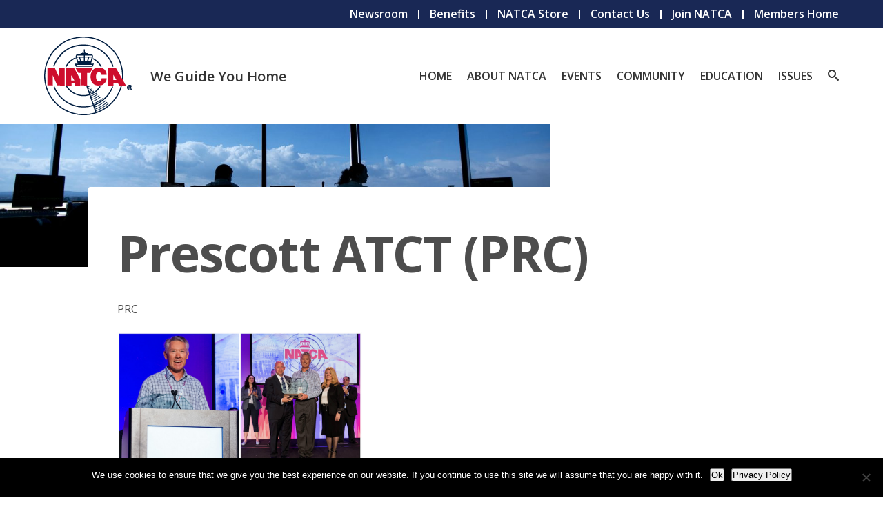

--- FILE ---
content_type: text/html; charset=UTF-8
request_url: https://www.natca.org/tag/prescott-atct-prc/
body_size: 14151
content:
<!doctype html>
<html lang="en-US" class="no-focus-outline">
<head>
<meta charset="UTF-8">
<meta name="viewport" content="width=device-width, initial-scale=1">
<link rel="profile" href="http://gmpg.org/xfn/11">

<link rel="apple-touch-icon" sizes="57x57" href="https://www.natca.org/wp-content/themes/natca/assets/images/icons/public/apple-icon-57x57.png">
<link rel="apple-touch-icon" sizes="60x60" href="https://www.natca.org/wp-content/themes/natca/assets/images/icons/public/apple-icon-60x60.png">
<link rel="apple-touch-icon" sizes="72x72" href="https://www.natca.org/wp-content/themes/natca/assets/images/icons/public/apple-icon-72x72.png">
<link rel="apple-touch-icon" sizes="76x76" href="https://www.natca.org/wp-content/themes/natca/assets/images/icons/public/apple-icon-76x76.png">
<link rel="apple-touch-icon" sizes="114x114" href="https://www.natca.org/wp-content/themes/natca/assets/images/icons/public/apple-icon-114x114.png">
<link rel="apple-touch-icon" sizes="120x120" href="https://www.natca.org/wp-content/themes/natca/assets/images/icons/public/apple-icon-120x120.png">
<link rel="apple-touch-icon" sizes="144x144" href="https://www.natca.org/wp-content/themes/natca/assets/images/icons/public/apple-icon-144x144.png">
<link rel="apple-touch-icon" sizes="152x152" href="https://www.natca.org/wp-content/themes/natca/assets/images/icons/public/apple-icon-152x152.png">
<link rel="apple-touch-icon" sizes="180x180" href="https://www.natca.org/wp-content/themes/natca/assets/images/icons/public/apple-icon-180x180.png">
<link rel="icon" type="image/png" sizes="192x192"  href="https://www.natca.org/wp-content/themes/natca/assets/images/icons/public/android-icon-192x192.png">
<link rel="icon" type="image/png" sizes="32x32" href="https://www.natca.org/wp-content/themes/natca/assets/images/icons/public/favicon-32x32.png">
<link rel="icon" type="image/png" sizes="96x96" href="https://www.natca.org/wp-content/themes/natca/assets/images/icons/public/favicon-96x96.png">
<link rel="icon" type="image/png" sizes="16x16" href="https://www.natca.org/wp-content/themes/natca/assets/images/icons/public/favicon-16x16.png">
<link rel="manifest" href="https://www.natca.org/wp-content/themes/natca/assets/images/icons/public/manifest.json">
<meta name="msapplication-TileColor" content="#ffffff">
<meta name="msapplication-TileImage" content="https://www.natca.org/wp-content/themes/natca/assets/images/icons/public/ms-icon-144x144.png">
<meta name="theme-color" content="#ffffff">

<meta name='robots' content='index, follow, max-image-preview:large, max-snippet:-1, max-video-preview:-1' />

	<!-- This site is optimized with the Yoast SEO Premium plugin v26.6 (Yoast SEO v26.6) - https://yoast.com/wordpress/plugins/seo/ -->
	<title>Prescott ATCT (PRC) Archives - NATCA</title>
	<link rel="canonical" href="https://www.natca.org/tag/prescott-atct-prc/" />
	<meta property="og:locale" content="en_US" />
	<meta property="og:type" content="article" />
	<meta property="og:title" content="Prescott ATCT (PRC) Archives" />
	<meta property="og:description" content="PRC" />
	<meta property="og:url" content="https://www.natca.org/tag/prescott-atct-prc/" />
	<meta property="og:site_name" content="NATCA" />
	<meta name="twitter:card" content="summary_large_image" />
	<meta name="twitter:site" content="@natca" />
	<script type="application/ld+json" class="yoast-schema-graph">{"@context":"https://schema.org","@graph":[{"@type":"CollectionPage","@id":"https://www.natca.org/tag/prescott-atct-prc/","url":"https://www.natca.org/tag/prescott-atct-prc/","name":"Prescott ATCT (PRC) Archives - NATCA","isPartOf":{"@id":"https://www.natca.org/#website"},"primaryImageOfPage":{"@id":"https://www.natca.org/tag/prescott-atct-prc/#primaryimage"},"image":{"@id":"https://www.natca.org/tag/prescott-atct-prc/#primaryimage"},"thumbnailUrl":"https://www.natca.org/wp-content/uploads/2017/06/LegislativeActivismCollage.jpg","breadcrumb":{"@id":"https://www.natca.org/tag/prescott-atct-prc/#breadcrumb"},"inLanguage":"en-US"},{"@type":"ImageObject","inLanguage":"en-US","@id":"https://www.natca.org/tag/prescott-atct-prc/#primaryimage","url":"https://www.natca.org/wp-content/uploads/2017/06/LegislativeActivismCollage.jpg","contentUrl":"https://www.natca.org/wp-content/uploads/2017/06/LegislativeActivismCollage.jpg","width":1000,"height":562,"caption":"LegislativeActivismCollage"},{"@type":"BreadcrumbList","@id":"https://www.natca.org/tag/prescott-atct-prc/#breadcrumb","itemListElement":[{"@type":"ListItem","position":1,"name":"Home","item":"https://www.natca.org/"},{"@type":"ListItem","position":2,"name":"Prescott ATCT (PRC)"}]},{"@type":"WebSite","@id":"https://www.natca.org/#website","url":"https://www.natca.org/","name":"NATCA","description":"We Guide You Home","publisher":{"@id":"https://www.natca.org/#organization"},"potentialAction":[{"@type":"SearchAction","target":{"@type":"EntryPoint","urlTemplate":"https://www.natca.org/?s={search_term_string}"},"query-input":{"@type":"PropertyValueSpecification","valueRequired":true,"valueName":"search_term_string"}}],"inLanguage":"en-US"},{"@type":"Organization","@id":"https://www.natca.org/#organization","name":"National Air Traffic Controllers Association","alternateName":"NATCA","url":"https://www.natca.org/","logo":{"@type":"ImageObject","inLanguage":"en-US","@id":"https://www.natca.org/#/schema/logo/image/","url":"https://www.natca.org/wp-content/uploads/2018/07/natca_logo_color.png","contentUrl":"https://www.natca.org/wp-content/uploads/2018/07/natca_logo_color.png","width":512,"height":512,"caption":"National Air Traffic Controllers Association"},"image":{"@id":"https://www.natca.org/#/schema/logo/image/"},"sameAs":["https://www.facebook.com/NATCAfamily","https://x.com/natca","https://instagram.com/natcanational/","https://www.linkedin.com/company/national-air-traffic-controllers-association","https://www.youtube.com/user/NATCANationalOffice"]}]}</script>
	<!-- / Yoast SEO Premium plugin. -->


<link rel='dns-prefetch' href='//www.natca.org' />
<link rel='dns-prefetch' href='//www.google.com' />
<link rel='dns-prefetch' href='//fonts.googleapis.com' />
<style id='wp-img-auto-sizes-contain-inline-css' type='text/css'>
img:is([sizes=auto i],[sizes^="auto," i]){contain-intrinsic-size:3000px 1500px}
/*# sourceURL=wp-img-auto-sizes-contain-inline-css */
</style>
<style id='wp-emoji-styles-inline-css' type='text/css'>

	img.wp-smiley, img.emoji {
		display: inline !important;
		border: none !important;
		box-shadow: none !important;
		height: 1em !important;
		width: 1em !important;
		margin: 0 0.07em !important;
		vertical-align: -0.1em !important;
		background: none !important;
		padding: 0 !important;
	}
/*# sourceURL=wp-emoji-styles-inline-css */
</style>
<style id='wp-block-library-inline-css' type='text/css'>
:root{--wp-block-synced-color:#7a00df;--wp-block-synced-color--rgb:122,0,223;--wp-bound-block-color:var(--wp-block-synced-color);--wp-editor-canvas-background:#ddd;--wp-admin-theme-color:#007cba;--wp-admin-theme-color--rgb:0,124,186;--wp-admin-theme-color-darker-10:#006ba1;--wp-admin-theme-color-darker-10--rgb:0,107,160.5;--wp-admin-theme-color-darker-20:#005a87;--wp-admin-theme-color-darker-20--rgb:0,90,135;--wp-admin-border-width-focus:2px}@media (min-resolution:192dpi){:root{--wp-admin-border-width-focus:1.5px}}.wp-element-button{cursor:pointer}:root .has-very-light-gray-background-color{background-color:#eee}:root .has-very-dark-gray-background-color{background-color:#313131}:root .has-very-light-gray-color{color:#eee}:root .has-very-dark-gray-color{color:#313131}:root .has-vivid-green-cyan-to-vivid-cyan-blue-gradient-background{background:linear-gradient(135deg,#00d084,#0693e3)}:root .has-purple-crush-gradient-background{background:linear-gradient(135deg,#34e2e4,#4721fb 50%,#ab1dfe)}:root .has-hazy-dawn-gradient-background{background:linear-gradient(135deg,#faaca8,#dad0ec)}:root .has-subdued-olive-gradient-background{background:linear-gradient(135deg,#fafae1,#67a671)}:root .has-atomic-cream-gradient-background{background:linear-gradient(135deg,#fdd79a,#004a59)}:root .has-nightshade-gradient-background{background:linear-gradient(135deg,#330968,#31cdcf)}:root .has-midnight-gradient-background{background:linear-gradient(135deg,#020381,#2874fc)}:root{--wp--preset--font-size--normal:16px;--wp--preset--font-size--huge:42px}.has-regular-font-size{font-size:1em}.has-larger-font-size{font-size:2.625em}.has-normal-font-size{font-size:var(--wp--preset--font-size--normal)}.has-huge-font-size{font-size:var(--wp--preset--font-size--huge)}.has-text-align-center{text-align:center}.has-text-align-left{text-align:left}.has-text-align-right{text-align:right}.has-fit-text{white-space:nowrap!important}#end-resizable-editor-section{display:none}.aligncenter{clear:both}.items-justified-left{justify-content:flex-start}.items-justified-center{justify-content:center}.items-justified-right{justify-content:flex-end}.items-justified-space-between{justify-content:space-between}.screen-reader-text{border:0;clip-path:inset(50%);height:1px;margin:-1px;overflow:hidden;padding:0;position:absolute;width:1px;word-wrap:normal!important}.screen-reader-text:focus{background-color:#ddd;clip-path:none;color:#444;display:block;font-size:1em;height:auto;left:5px;line-height:normal;padding:15px 23px 14px;text-decoration:none;top:5px;width:auto;z-index:100000}html :where(.has-border-color){border-style:solid}html :where([style*=border-top-color]){border-top-style:solid}html :where([style*=border-right-color]){border-right-style:solid}html :where([style*=border-bottom-color]){border-bottom-style:solid}html :where([style*=border-left-color]){border-left-style:solid}html :where([style*=border-width]){border-style:solid}html :where([style*=border-top-width]){border-top-style:solid}html :where([style*=border-right-width]){border-right-style:solid}html :where([style*=border-bottom-width]){border-bottom-style:solid}html :where([style*=border-left-width]){border-left-style:solid}html :where(img[class*=wp-image-]){height:auto;max-width:100%}:where(figure){margin:0 0 1em}html :where(.is-position-sticky){--wp-admin--admin-bar--position-offset:var(--wp-admin--admin-bar--height,0px)}@media screen and (max-width:600px){html :where(.is-position-sticky){--wp-admin--admin-bar--position-offset:0px}}

/*# sourceURL=wp-block-library-inline-css */
</style><style id='global-styles-inline-css' type='text/css'>
:root{--wp--preset--aspect-ratio--square: 1;--wp--preset--aspect-ratio--4-3: 4/3;--wp--preset--aspect-ratio--3-4: 3/4;--wp--preset--aspect-ratio--3-2: 3/2;--wp--preset--aspect-ratio--2-3: 2/3;--wp--preset--aspect-ratio--16-9: 16/9;--wp--preset--aspect-ratio--9-16: 9/16;--wp--preset--color--black: #000000;--wp--preset--color--cyan-bluish-gray: #abb8c3;--wp--preset--color--white: #ffffff;--wp--preset--color--pale-pink: #f78da7;--wp--preset--color--vivid-red: #cf2e2e;--wp--preset--color--luminous-vivid-orange: #ff6900;--wp--preset--color--luminous-vivid-amber: #fcb900;--wp--preset--color--light-green-cyan: #7bdcb5;--wp--preset--color--vivid-green-cyan: #00d084;--wp--preset--color--pale-cyan-blue: #8ed1fc;--wp--preset--color--vivid-cyan-blue: #0693e3;--wp--preset--color--vivid-purple: #9b51e0;--wp--preset--color--strong-blue: #1490d7;--wp--preset--color--lighter-blue: #33ccff;--wp--preset--color--very-light-gray: #eee;--wp--preset--color--very-dark-gray: #4d4d4d;--wp--preset--gradient--vivid-cyan-blue-to-vivid-purple: linear-gradient(135deg,rgb(6,147,227) 0%,rgb(155,81,224) 100%);--wp--preset--gradient--light-green-cyan-to-vivid-green-cyan: linear-gradient(135deg,rgb(122,220,180) 0%,rgb(0,208,130) 100%);--wp--preset--gradient--luminous-vivid-amber-to-luminous-vivid-orange: linear-gradient(135deg,rgb(252,185,0) 0%,rgb(255,105,0) 100%);--wp--preset--gradient--luminous-vivid-orange-to-vivid-red: linear-gradient(135deg,rgb(255,105,0) 0%,rgb(207,46,46) 100%);--wp--preset--gradient--very-light-gray-to-cyan-bluish-gray: linear-gradient(135deg,rgb(238,238,238) 0%,rgb(169,184,195) 100%);--wp--preset--gradient--cool-to-warm-spectrum: linear-gradient(135deg,rgb(74,234,220) 0%,rgb(151,120,209) 20%,rgb(207,42,186) 40%,rgb(238,44,130) 60%,rgb(251,105,98) 80%,rgb(254,248,76) 100%);--wp--preset--gradient--blush-light-purple: linear-gradient(135deg,rgb(255,206,236) 0%,rgb(152,150,240) 100%);--wp--preset--gradient--blush-bordeaux: linear-gradient(135deg,rgb(254,205,165) 0%,rgb(254,45,45) 50%,rgb(107,0,62) 100%);--wp--preset--gradient--luminous-dusk: linear-gradient(135deg,rgb(255,203,112) 0%,rgb(199,81,192) 50%,rgb(65,88,208) 100%);--wp--preset--gradient--pale-ocean: linear-gradient(135deg,rgb(255,245,203) 0%,rgb(182,227,212) 50%,rgb(51,167,181) 100%);--wp--preset--gradient--electric-grass: linear-gradient(135deg,rgb(202,248,128) 0%,rgb(113,206,126) 100%);--wp--preset--gradient--midnight: linear-gradient(135deg,rgb(2,3,129) 0%,rgb(40,116,252) 100%);--wp--preset--font-size--small: 13px;--wp--preset--font-size--medium: 20px;--wp--preset--font-size--large: 36px;--wp--preset--font-size--x-large: 42px;--wp--preset--spacing--20: 0.44rem;--wp--preset--spacing--30: 0.67rem;--wp--preset--spacing--40: 1rem;--wp--preset--spacing--50: 1.5rem;--wp--preset--spacing--60: 2.25rem;--wp--preset--spacing--70: 3.38rem;--wp--preset--spacing--80: 5.06rem;--wp--preset--shadow--natural: 6px 6px 9px rgba(0, 0, 0, 0.2);--wp--preset--shadow--deep: 12px 12px 50px rgba(0, 0, 0, 0.4);--wp--preset--shadow--sharp: 6px 6px 0px rgba(0, 0, 0, 0.2);--wp--preset--shadow--outlined: 6px 6px 0px -3px rgb(255, 255, 255), 6px 6px rgb(0, 0, 0);--wp--preset--shadow--crisp: 6px 6px 0px rgb(0, 0, 0);}:where(.is-layout-flex){gap: 0.5em;}:where(.is-layout-grid){gap: 0.5em;}body .is-layout-flex{display: flex;}.is-layout-flex{flex-wrap: wrap;align-items: center;}.is-layout-flex > :is(*, div){margin: 0;}body .is-layout-grid{display: grid;}.is-layout-grid > :is(*, div){margin: 0;}:where(.wp-block-columns.is-layout-flex){gap: 2em;}:where(.wp-block-columns.is-layout-grid){gap: 2em;}:where(.wp-block-post-template.is-layout-flex){gap: 1.25em;}:where(.wp-block-post-template.is-layout-grid){gap: 1.25em;}.has-black-color{color: var(--wp--preset--color--black) !important;}.has-cyan-bluish-gray-color{color: var(--wp--preset--color--cyan-bluish-gray) !important;}.has-white-color{color: var(--wp--preset--color--white) !important;}.has-pale-pink-color{color: var(--wp--preset--color--pale-pink) !important;}.has-vivid-red-color{color: var(--wp--preset--color--vivid-red) !important;}.has-luminous-vivid-orange-color{color: var(--wp--preset--color--luminous-vivid-orange) !important;}.has-luminous-vivid-amber-color{color: var(--wp--preset--color--luminous-vivid-amber) !important;}.has-light-green-cyan-color{color: var(--wp--preset--color--light-green-cyan) !important;}.has-vivid-green-cyan-color{color: var(--wp--preset--color--vivid-green-cyan) !important;}.has-pale-cyan-blue-color{color: var(--wp--preset--color--pale-cyan-blue) !important;}.has-vivid-cyan-blue-color{color: var(--wp--preset--color--vivid-cyan-blue) !important;}.has-vivid-purple-color{color: var(--wp--preset--color--vivid-purple) !important;}.has-black-background-color{background-color: var(--wp--preset--color--black) !important;}.has-cyan-bluish-gray-background-color{background-color: var(--wp--preset--color--cyan-bluish-gray) !important;}.has-white-background-color{background-color: var(--wp--preset--color--white) !important;}.has-pale-pink-background-color{background-color: var(--wp--preset--color--pale-pink) !important;}.has-vivid-red-background-color{background-color: var(--wp--preset--color--vivid-red) !important;}.has-luminous-vivid-orange-background-color{background-color: var(--wp--preset--color--luminous-vivid-orange) !important;}.has-luminous-vivid-amber-background-color{background-color: var(--wp--preset--color--luminous-vivid-amber) !important;}.has-light-green-cyan-background-color{background-color: var(--wp--preset--color--light-green-cyan) !important;}.has-vivid-green-cyan-background-color{background-color: var(--wp--preset--color--vivid-green-cyan) !important;}.has-pale-cyan-blue-background-color{background-color: var(--wp--preset--color--pale-cyan-blue) !important;}.has-vivid-cyan-blue-background-color{background-color: var(--wp--preset--color--vivid-cyan-blue) !important;}.has-vivid-purple-background-color{background-color: var(--wp--preset--color--vivid-purple) !important;}.has-black-border-color{border-color: var(--wp--preset--color--black) !important;}.has-cyan-bluish-gray-border-color{border-color: var(--wp--preset--color--cyan-bluish-gray) !important;}.has-white-border-color{border-color: var(--wp--preset--color--white) !important;}.has-pale-pink-border-color{border-color: var(--wp--preset--color--pale-pink) !important;}.has-vivid-red-border-color{border-color: var(--wp--preset--color--vivid-red) !important;}.has-luminous-vivid-orange-border-color{border-color: var(--wp--preset--color--luminous-vivid-orange) !important;}.has-luminous-vivid-amber-border-color{border-color: var(--wp--preset--color--luminous-vivid-amber) !important;}.has-light-green-cyan-border-color{border-color: var(--wp--preset--color--light-green-cyan) !important;}.has-vivid-green-cyan-border-color{border-color: var(--wp--preset--color--vivid-green-cyan) !important;}.has-pale-cyan-blue-border-color{border-color: var(--wp--preset--color--pale-cyan-blue) !important;}.has-vivid-cyan-blue-border-color{border-color: var(--wp--preset--color--vivid-cyan-blue) !important;}.has-vivid-purple-border-color{border-color: var(--wp--preset--color--vivid-purple) !important;}.has-vivid-cyan-blue-to-vivid-purple-gradient-background{background: var(--wp--preset--gradient--vivid-cyan-blue-to-vivid-purple) !important;}.has-light-green-cyan-to-vivid-green-cyan-gradient-background{background: var(--wp--preset--gradient--light-green-cyan-to-vivid-green-cyan) !important;}.has-luminous-vivid-amber-to-luminous-vivid-orange-gradient-background{background: var(--wp--preset--gradient--luminous-vivid-amber-to-luminous-vivid-orange) !important;}.has-luminous-vivid-orange-to-vivid-red-gradient-background{background: var(--wp--preset--gradient--luminous-vivid-orange-to-vivid-red) !important;}.has-very-light-gray-to-cyan-bluish-gray-gradient-background{background: var(--wp--preset--gradient--very-light-gray-to-cyan-bluish-gray) !important;}.has-cool-to-warm-spectrum-gradient-background{background: var(--wp--preset--gradient--cool-to-warm-spectrum) !important;}.has-blush-light-purple-gradient-background{background: var(--wp--preset--gradient--blush-light-purple) !important;}.has-blush-bordeaux-gradient-background{background: var(--wp--preset--gradient--blush-bordeaux) !important;}.has-luminous-dusk-gradient-background{background: var(--wp--preset--gradient--luminous-dusk) !important;}.has-pale-ocean-gradient-background{background: var(--wp--preset--gradient--pale-ocean) !important;}.has-electric-grass-gradient-background{background: var(--wp--preset--gradient--electric-grass) !important;}.has-midnight-gradient-background{background: var(--wp--preset--gradient--midnight) !important;}.has-small-font-size{font-size: var(--wp--preset--font-size--small) !important;}.has-medium-font-size{font-size: var(--wp--preset--font-size--medium) !important;}.has-large-font-size{font-size: var(--wp--preset--font-size--large) !important;}.has-x-large-font-size{font-size: var(--wp--preset--font-size--x-large) !important;}
/*# sourceURL=global-styles-inline-css */
</style>

<style id='classic-theme-styles-inline-css' type='text/css'>
/*! This file is auto-generated */
.wp-block-button__link{color:#fff;background-color:#32373c;border-radius:9999px;box-shadow:none;text-decoration:none;padding:calc(.667em + 2px) calc(1.333em + 2px);font-size:1.125em}.wp-block-file__button{background:#32373c;color:#fff;text-decoration:none}
/*# sourceURL=/wp-includes/css/classic-themes.min.css */
</style>
<link rel='stylesheet' id='editorskit-frontend-css' href='https://www.natca.org/wp-content/plugins/block-options/build/style.build.css?ver=new' type='text/css' media='all' />
<link rel='stylesheet' id='wp-components-css' href='https://www.natca.org/wp-includes/css/dist/components/style.min.css?ver=6.9' type='text/css' media='all' />
<link rel='stylesheet' id='wp-preferences-css' href='https://www.natca.org/wp-includes/css/dist/preferences/style.min.css?ver=6.9' type='text/css' media='all' />
<link rel='stylesheet' id='wp-block-editor-css' href='https://www.natca.org/wp-includes/css/dist/block-editor/style.min.css?ver=6.9' type='text/css' media='all' />
<link rel='stylesheet' id='wp-reusable-blocks-css' href='https://www.natca.org/wp-includes/css/dist/reusable-blocks/style.min.css?ver=6.9' type='text/css' media='all' />
<link rel='stylesheet' id='wp-patterns-css' href='https://www.natca.org/wp-includes/css/dist/patterns/style.min.css?ver=6.9' type='text/css' media='all' />
<link rel='stylesheet' id='wp-editor-css' href='https://www.natca.org/wp-includes/css/dist/editor/style.min.css?ver=6.9' type='text/css' media='all' />
<link rel='stylesheet' id='details-block-css-css' href='https://www.natca.org/wp-content/plugins/bmore-details/dist/blocks.style.build.css?ver=6.9' type='text/css' media='all' />
<link rel='stylesheet' id='popup-maker-block-library-style-css' href='https://www.natca.org/wp-content/plugins/popup-maker/dist/packages/block-library-style.css?ver=dbea705cfafe089d65f1' type='text/css' media='all' />
<link rel='stylesheet' id='ajax-load-more-css' href='https://www.natca.org/wp-content/plugins/ajax-load-more/build/frontend/ajax-load-more.min.css?ver=7.8.0' type='text/css' media='all' />
<link rel='stylesheet' id='auth0-widget-css' href='https://www.natca.org/wp-content/plugins/auth0/assets/css/main.css?ver=4.6.2' type='text/css' media='all' />
<link rel='stylesheet' id='cookie-notice-front-css' href='https://www.natca.org/wp-content/plugins/cookie-notice/css/front.min.css?ver=2.5.11' type='text/css' media='all' />
<link rel='stylesheet' id='mgl-css-css' href='https://www.natca.org/wp-content/plugins/meow-gallery/app/style.min.css?ver=1767243443' type='text/css' media='all' />
<link rel='stylesheet' id='natca-logout-css' href='https://www.natca.org/wp-content/plugins/natca-logout/public/css/natca-logout-public.css?ver=1.0.0' type='text/css' media='all' />
<link rel='stylesheet' id='natca-uwr-css' href='https://www.natca.org/wp-content/plugins/natca-uwr/public/css/natca-uwr-public.css?ver=1.1.1' type='text/css' media='all' />
<link rel='stylesheet' id='name-directory-style-css' href='https://www.natca.org/wp-content/plugins/nd-ajax/name_directory.css?ver=6.9' type='text/css' media='all' />
<link rel='stylesheet' id='ft_viewed_stylesheet-css' href='https://www.natca.org/wp-content/plugins/posts-viewed-recently/css/ftViewedPostsStyle.css?ver=6.9' type='text/css' media='all' />
<link rel='stylesheet' id='gutenbergbase-style-css' href='https://www.natca.org/wp-content/themes/natca/style.css?ver=1.0.5' type='text/css' media='all' />
<link rel='stylesheet' id='natcatheme-googlefonts-css' href='https://fonts.googleapis.com/css?family=Open+Sans%3A400%2C600%2C700&#038;display=swap&#038;ver=6.9' type='text/css' media='all' />
<link rel='stylesheet' id='gravity-forms-power-automate-css' href='https://www.natca.org/wp-content/plugins/gravity-forms-power-automate/public/css/gravity-forms-power-automate-public.css?ver=2.0.1' type='text/css' media='all' />
<link rel='stylesheet' id='apexnb-font-awesome-css' href='https://www.natca.org/wp-content/plugins/apex-notification-bar-lite/css/font-awesome/font-awesome.css?ver=6.9' type='text/css' media='all' />
<link rel='stylesheet' id='apexnb-frontend-style-css' href='https://www.natca.org/wp-content/plugins/apex-notification-bar-lite/css/frontend/frontend.css?ver=6.9' type='text/css' media='all' />
<link rel='stylesheet' id='apexnb-responsive-stylesheet-css' href='https://www.natca.org/wp-content/plugins/apex-notification-bar-lite/css/frontend/responsive.css?ver=6.9' type='text/css' media='all' />
<link rel='stylesheet' id='apexnb-frontend-bxslider-style-css' href='https://www.natca.org/wp-content/plugins/apex-notification-bar-lite/css/frontend/jquery.bxslider.css?ver=6.9' type='text/css' media='all' />
<link rel='stylesheet' id='apexnb-lightbox-style-css' href='https://www.natca.org/wp-content/plugins/apex-notification-bar-lite/css/frontend/prettyPhoto.css?ver=2.0.6' type='text/css' media='all' />
<link rel='stylesheet' id='apexnb-frontend-scroller-style-css' href='https://www.natca.org/wp-content/plugins/apex-notification-bar-lite/css/frontend/scroll-style.css?ver=6.9' type='text/css' media='all' />
<script type="text/javascript" src="https://www.natca.org/wp-includes/js/jquery/jquery.min.js?ver=3.7.1" id="jquery-core-js"></script>
<script type="text/javascript" src="https://www.natca.org/wp-includes/js/jquery/jquery-migrate.min.js?ver=3.4.1" id="jquery-migrate-js"></script>
<script type="text/javascript" src="https://www.natca.org/wp-content/plugins/natca-uwr/public/js/natca-uwr-public.js?ver=1.1.1" id="natca-uwr-js"></script>
<script type="text/javascript" src="//www.google.com/recaptcha/api.js?ver=6.9" id="recaptchav3-js"></script>
<script type="text/javascript" src="https://www.natca.org/wp-content/plugins/gravity-forms-power-automate/public/js/gravity-forms-power-automate-public.js?ver=2.0.1" id="gravity-forms-power-automate-js"></script>
<script type="text/javascript" src="https://www.natca.org/wp-content/plugins/apex-notification-bar-lite/js/frontend/jquery.bxSlider.js?ver=4.1.2" id="apexnb-frontend-bxslider-js-js"></script>
<script type="text/javascript" src="https://www.natca.org/wp-content/plugins/apex-notification-bar-lite/js/frontend/jquery.prettyPhoto.js?ver=2.0.6" id="apexnb-lightbox-script-js"></script>
<script type="text/javascript" src="https://www.natca.org/wp-content/plugins/apex-notification-bar-lite/js/frontend/jquery.scroller.js?ver=2" id="apexnb-frontend-scroller-js-js"></script>
<script type="text/javascript" src="https://www.natca.org/wp-content/plugins/apex-notification-bar-lite/js/frontend/jquery.actual.js?ver=2.0.6" id="apexnb-actual_scripts-js"></script>
<script type="text/javascript" id="apexnb-frontend-js-js-extra">
/* <![CDATA[ */
var apexnblite_script_variable = {"success_note":"Thank you for subscribing us.","but_email_error_msg":"Please enter a valid email address.","already_subs":"You have already subscribed.","sending_fail":"Confirmation sending fail.","check_to_conform":"Please check your mail to confirm.","ajax_url":"https://www.natca.org/wp-admin/admin-ajax.php","ajax_nonce":"d1d1df6cd8"};
//# sourceURL=apexnb-frontend-js-js-extra
/* ]]> */
</script>
<script type="text/javascript" src="https://www.natca.org/wp-content/plugins/apex-notification-bar-lite/js/frontend/frontend.js?ver=2.0.6" id="apexnb-frontend-js-js"></script>

		<!-- GA Google Analytics @ https://m0n.co/ga -->
		<script async src="https://www.googletagmanager.com/gtag/js?id=G-5P6JKH6VR8"></script>
		<script>
			window.dataLayer = window.dataLayer || [];
			function gtag(){dataLayer.push(arguments);}
			gtag('js', new Date());
			gtag('config', 'G-5P6JKH6VR8');
		</script>

	<script id='nitro-telemetry-meta' nitro-exclude>window.NPTelemetryMetadata={missReason: (!window.NITROPACK_STATE ? 'page type not allowed (post_tag)' : 'hit'),pageType: 'post_tag',isEligibleForOptimization: false,}</script><script id='nitro-generic' nitro-exclude>(()=>{window.NitroPack=window.NitroPack||{coreVersion:"na",isCounted:!1};let e=document.createElement("script");if(e.src="https://nitroscripts.com/DnvNnbhmMfSTGEDtuQLppHtNFJVUMZpP",e.async=!0,e.id="nitro-script",document.head.appendChild(e),!window.NitroPack.isCounted){window.NitroPack.isCounted=!0;let t=()=>{navigator.sendBeacon("https://to.getnitropack.com/p",JSON.stringify({siteId:"DnvNnbhmMfSTGEDtuQLppHtNFJVUMZpP",url:window.location.href,isOptimized:!!window.IS_NITROPACK,coreVersion:"na",missReason:window.NPTelemetryMetadata?.missReason||"",pageType:window.NPTelemetryMetadata?.pageType||"",isEligibleForOptimization:!!window.NPTelemetryMetadata?.isEligibleForOptimization}))};(()=>{let e=()=>new Promise(e=>{"complete"===document.readyState?e():window.addEventListener("load",e)}),i=()=>new Promise(e=>{document.prerendering?document.addEventListener("prerenderingchange",e,{once:!0}):e()}),a=async()=>{await i(),await e(),t()};a()})(),window.addEventListener("pageshow",e=>{if(e.persisted){let i=document.prerendering||self.performance?.getEntriesByType?.("navigation")[0]?.activationStart>0;"visible"!==document.visibilityState||i||t()}})}})();</script>		<style type="text/css" id="wp-custom-css">
			/** DISABLE TO TOP BUTTON */
#totop { display: none; }

.bulletlist-22 {font-size:22px;}
.heading-3-26 {font-size:26px;background-color:yellow}
.topic-covid-19-resources header.entry-header h1.entry-title{
	font-size: 35px;
}

img {
	image-rendering: auto;
  image-rendering: crisp-edges;
  image-rendering: pixelated;

  /* Safari seems to support, but seems deprecated and does the same thing as the others. */
  image-rendering: -webkit-optimize-contrast;
}

/* Fix date picker on swap form (wpDataTalbes bug) */
.page-id-12477 .ui-datepicker-header {
	background-color: #fff !important;
}
.page-id-12477 .ui-datepicker-title select {
	font-size: 1rem !important;
}
.page-id-12477 .ui-datepicker-month {
	max-width: 60% !important;
}
.page-id-12477 .ui-datepicker-year {
	max-width: 40% !important;
}
.page-id-12477 .ui-datepicker-prev:before {
	content: '«' !important;
	font-family: serif;
	text-shadow: none;
}
.page-id-12477 .ui-datepicker-next:before {
	content: '»' !important;
	font-family: serif;
	text-shadow: none;
}

/* temp styles from joumana */

.gform_wrapper {
  padding: 0px 50px;
}

.page-id-707 figure {
    display: flex;
    flex-wrap: nowrap;
    padding: 20px;
}

.page-id-707 figcaption {
    padding: 40px;
}

@media (max-width: 768px) {
    .page-id-707 figure {
        flex-direction: column;
    }

    .page-id-707 figcaption {
        padding: 20px;
}

/* Fix white space in GF confirmation */
.gform_confirmation_message br + br {
	display: none;
}
		</style>
		</head>

<body class="archive tag tag-prescott-atct-prc tag-1876 wp-custom-logo wp-embed-responsive wp-theme-natca cookies-not-set hfeed topic-">

<div id="page" class="site">
	<a class="skip-link screen-reader-text" href="#primary">Skip to content</a>

	<header id="main-header__mobile">
		<div>
			<a href="https://www.natca.org/" class="custom-logo-link" rel="home"><img width="128" height="114" src="https://www.natca.org/wp-content/uploads/2018/07/natca_logo_color-header.png" class="custom-logo" alt="NATCA" decoding="async" /></a>			<span class="tagline">We Guide You Home</span>
		</div>
		<button class="menu-toggle" aria-controls="primary-nav" aria-expanded="false">
			<svg>
				<use xlink:href="https://www.natca.org/wp-content/themes/natca/assets/images/symbol-defs.svg#icon-menu"></use>
			</svg>
		</button>
	</header>

	<header id="main-header">
		<div id="main-header__top">
			<div class="container">
				<ul id="secondary-nav" class="nav"><li id="menu-item-13110" class="menu-item menu-item-type-post_type menu-item-object-page menu-item-13110"><a href="https://www.natca.org/newsroom/" data-ps2id-api="true">Newsroom</a></li>
<li id="menu-item-22023" class="menu-item menu-item-type-post_type menu-item-object-page menu-item-22023"><a href="https://www.natca.org/benefits/" data-ps2id-api="true">Benefits</a></li>
<li id="menu-item-128" class="menu-item menu-item-type-custom menu-item-object-custom menu-item-128"><a target="_blank" href="https://store.natca.org/" data-ps2id-api="true">NATCA Store</a></li>
<li id="menu-item-10414" class="menu-item menu-item-type-post_type menu-item-object-page menu-item-10414"><a href="https://www.natca.org/contact-us/" data-ps2id-api="true">Contact Us</a></li>
<li id="menu-item-12308" class="menu-item menu-item-type-post_type menu-item-object-page menu-item-12308"><a href="https://www.natca.org/join-natca/" data-ps2id-api="true">Join NATCA</a></li>
<li id="menu-item-220875" class="menu-item menu-item-type-custom menu-item-object-custom menu-item-220875"><a href="/wp-login.php" data-ps2id-api="true">Members Home</a></li>
</ul>			</div> <!-- .container -->
		</div> <!-- #main-header__top -->

		<div id="main-header__main">
			<div class="container menu_container">
				<div class="logo_container">
					<a href="https://www.natca.org/" class="custom-logo-link" rel="home"><img width="128" height="114" src="https://www.natca.org/wp-content/uploads/2018/07/natca_logo_color-header.png" class="custom-logo" alt="NATCA" decoding="async" /></a>					<span class="tagline">We Guide You Home</span>
				</div>
				<nav>
					<ul id="primary-nav" class="nav"><li class="menu-item menu-item-type-search menu-item-type-search_first"><form role="search" method="get" class="search-form" action="https://www.natca.org/">
			<label>
				<span class="screen-reader-text">Search for:</span>
				<input type="search" class="search-field" placeholder="Enter keyword" value="" name="s">
			</label>
			<input type="submit" class="search-submit" value="Search" />
		</form></li><li id="menu-item-7599" class="menu-item menu-item-type-post_type menu-item-object-page menu-item-home menu-item-7599"><a href="https://www.natca.org/" data-ps2id-api="true">Home</a></li>
<li id="menu-item-81" class="menu-item menu-item-type-custom menu-item-object-custom menu-item-has-children menu-item-81"><a href="#" data-ps2id-api="true">About NATCA</a>
<ul class="sub-menu">
	<li id="menu-item-10059" class="menu-item menu-item-type-post_type menu-item-object-page menu-item-10059"><a href="https://www.natca.org/about-us/mission-values-vision/" data-ps2id-api="true">Mission, Values &#038; Vision</a></li>
	<li id="menu-item-218981" class="menu-item menu-item-type-post_type menu-item-object-page menu-item-218981"><a href="https://www.natca.org/about-us/leadership/" data-ps2id-api="true">NATCA Leadership</a></li>
	<li id="menu-item-18777" class="menu-item menu-item-type-post_type menu-item-object-page menu-item-18777"><a href="https://www.natca.org/about-us/natca-staff/" data-ps2id-api="true">NATCA Staff</a></li>
	<li id="menu-item-10061" class="menu-item menu-item-type-post_type menu-item-object-page menu-item-10061"><a href="https://www.natca.org/about-us/who-we-represent/" data-ps2id-api="true">Who We Represent</a></li>
	<li id="menu-item-28897" class="menu-item menu-item-type-post_type menu-item-object-page menu-item-28897"><a href="https://www.natca.org/foundations-of-professionalism/" data-ps2id-api="true">Foundations of Professionalism</a></li>
	<li id="menu-item-183913" class="menu-item menu-item-type-post_type menu-item-object-page menu-item-183913"><a href="https://www.natca.org/timeline/" data-ps2id-api="true">NATCA Through the Years</a></li>
</ul>
</li>
<li id="menu-item-83" class="menu-item menu-item-type-custom menu-item-object-custom menu-item-has-children menu-item-83"><a href="#" data-ps2id-api="true">Events</a>
<ul class="sub-menu">
	<li id="menu-item-231209" class="menu-item menu-item-type-post_type menu-item-object-page menu-item-231209"><a href="https://www.natca.org/events/atx/" data-ps2id-api="true">Activism &#038; Training Expo (ATX)</a></li>
	<li id="menu-item-10195" class="menu-item menu-item-type-post_type menu-item-object-page menu-item-10195"><a href="https://www.natca.org/events/cfs/" data-ps2id-api="true">Communicating for Safety</a></li>
	<li id="menu-item-234120" class="menu-item menu-item-type-custom menu-item-object-custom menu-item-234120"><a href="https://www.natca.org/events/convention/" data-ps2id-api="true">Convention</a></li>
	<li id="menu-item-10197" class="menu-item menu-item-type-post_type menu-item-object-page menu-item-10197"><a href="https://www.natca.org/?page_id=10117" data-ps2id-api="true">NATCA in Washington</a></li>
</ul>
</li>
<li id="menu-item-84" class="menu-item menu-item-type-custom menu-item-object-custom menu-item-has-children menu-item-84"><a href="#" data-ps2id-api="true">Community</a>
<ul class="sub-menu">
	<li id="menu-item-205857" class="menu-item menu-item-type-post_type menu-item-object-page menu-item-205857"><a href="https://www.natca.org/community/scholarship-application/" data-ps2id-api="true">Scholarships</a></li>
	<li id="menu-item-10199" class="menu-item menu-item-type-post_type menu-item-object-page menu-item-10199"><a href="https://www.natca.org/community/foundation/" data-ps2id-api="true">NATCA Charitable Foundation</a></li>
	<li id="menu-item-10200" class="menu-item menu-item-type-post_type menu-item-object-page menu-item-10200"><a href="https://www.natca.org/community/awards/" data-ps2id-api="true">Awards</a></li>
	<li id="menu-item-10201" class="menu-item menu-item-type-post_type menu-item-object-page menu-item-10201"><a href="https://www.natca.org/community/corporate-partners/" data-ps2id-api="true">Corporate Partners</a></li>
	<li id="menu-item-95229" class="menu-item menu-item-type-post_type menu-item-object-page menu-item-95229"><a href="https://www.natca.org/critical-incident-stress-management-cism/" data-ps2id-api="true">Critical Incident Stress Management (CISM)</a></li>
</ul>
</li>
<li id="menu-item-85" class="menu-item menu-item-type-custom menu-item-object-custom menu-item-has-children menu-item-85"><a href="#" data-ps2id-api="true">Education</a>
<ul class="sub-menu">
	<li id="menu-item-10202" class="menu-item menu-item-type-post_type menu-item-object-page menu-item-10202"><a href="https://www.natca.org/education/what-is-an-air-traffic-controller/" data-ps2id-api="true">What is an Air Traffic Controller?</a></li>
	<li id="menu-item-10204" class="menu-item menu-item-type-post_type menu-item-object-page menu-item-10204"><a href="https://www.natca.org/education/kids-corner/" data-ps2id-api="true">Kids Corner</a></li>
	<li id="menu-item-10205" class="menu-item menu-item-type-post_type menu-item-object-page menu-item-10205"><a href="https://www.natca.org/education/pilot-controller-communications/" data-ps2id-api="true">Pilot-Controller Communications</a></li>
</ul>
</li>
<li id="menu-item-209854" class="menu-item menu-item-type-custom menu-item-object-custom menu-item-has-children menu-item-209854"><a href="#" data-ps2id-api="true">Issues</a>
<ul class="sub-menu">
	<li id="menu-item-209855" class="menu-item menu-item-type-post_type menu-item-object-page menu-item-209855"><a href="https://www.natca.org/issues/predictable-funding/" data-ps2id-api="true">Predictable Funding</a></li>
</ul>
</li>
<li class="menu-item menu-item-type-search menu-item-type-search_last"><a href="#"><span class="icon-search"></span></a></li></ul>				</nav>
			</div> <!-- .container -->
		</div> <!-- #main-header__main -->
	</header>
	<div class="sentinel sentinel-primary"></div>

	<main id="primary" class="site-main">

		<figure class="wp-block-image alignfull">
			<img src="/wp-content/uploads/2019/09/natca_mission_values_vision-1.jpg" alt="" srcset="/wp-content/uploads/2019/09/natca_mission_values_vision-1.jpg 1925w, /wp-content/uploads/2019/09/natca_mission_values_vision-1-300x78.jpg 300w, /wp-content/uploads/2019/09/natca_mission_values_vision-1-768x199.jpg 768w, /wp-content/uploads/2019/09/natca_mission_values_vision-1-1024x266.jpg 1024w" sizes="(max-width: 1925px) 100vw, 1925px" />
		</figure>
	
		<div class="wp-block-group featured">
			<div class="wp-block-group__inner-container">

				
					<header class="page-header">
						<h1 class="page-title">Prescott ATCT (PRC)</h1><div class="archive-description"><p>PRC</p>
</div>					</header><!-- .page-header -->

					<div class="wp-block-ugb-blog-posts ugb-blog-posts ugb-blog-posts--v2 ugb-blog-posts--design-list ugb-blog-posts--columns-1 ugb-main-block">
						<div class="ugb-inner-block">
							<div class="ugb-block-content">
								<!--fwp-loop-->

<article id="post-7963" class="ugb-blog-posts__item">
		<figure class="ugb-blog-posts__featured-image" style="border-radius: 0;">
		<a href="https://www.natca.org/2019/04/01/2017-noel-kingston/">
			<img width="1000" height="562" src="https://www.natca.org/wp-content/uploads/2017/06/LegislativeActivismCollage.jpg" class="attachment-post-thumbnail size-post-thumbnail wp-post-image" alt="LegislativeActivismCollage" decoding="async" fetchpriority="high" />		</a>
	</figure>
		<div class="ugb-blog-posts__content">
		<h3 class="ugb-blog-posts__title"><a href="https://www.natca.org/2019/04/01/2017-noel-kingston/" rel="bookmark">2017: Noel Kingston</a></h3>		<aside class="entry-meta ugb-blog-posts__meta">
			<time class="ugb-blog-posts__date">Apr 1, 2019</time>
		</aside>
		<div class="ugb-blog-posts__excerpt">
			<p>Veteran NATCAvist and Arizona state legislative coordinator Noel Kingston of Prescott Tower (PRC) was honored with the Trish Gilbert Legislative Activism Award at NATCA in Washington (NiW) in May 2017. “Noel has worked hundreds of hours [&hellip;]</p>
		</div>
		<p class="ugb-blog-posts__readmore">
			<a href="https://www.natca.org/2019/04/01/2017-noel-kingston/">Read More</a>
		</p>
	</div>
</article><!-- #post-7963 -->						</div> <!-- .ugb-block-content -->
					</div> <!-- .ugb-inner-block -->
				</div> <!-- .ugb-blog-posts -->
			</div> <!-- .wp-block-group__inner-container -->
		</div> <!-- .wp-block-group -->

	</main><!-- #main -->


<script nitro-exclude>
    document.cookie = 'nitroCachedPage=' + (!window.NITROPACK_STATE ? '0' : '1') + '; path=/; SameSite=Lax';
</script>	<footer id="main-footer">
		<div class="container">
			<div id="footer-widgets">
				<div class="fwidget fwidget__support">			<div class="textwidget"><p>For any assistance, <a href="https://www.natca.org/contact-us-request-form/">Click Here</a>.</p>
</div>
		</div>				<div class="fwidget fwidget__contact">			<div class="textwidget"><p>Phone: <a href="tel:1-202-628-5451">202-628-5451</a> or <a href="tel:1-800-266-0895">1-800-266-0895</a><br />
Fax: 202-628-9558</p>
</div>
		</div>				<div class="fwidget fwidget__location">			<div class="textwidget"><p><a href="https://www.google.com/maps/place/1325+Massachusetts+Ave+NW,+Washington,+DC+20005" target="_blank" rel="noopener">1325 Massachusetts Avenue<br />
N.W. Washington, DC. 20005 U.S.</a></p>
</div>
		</div>			</div><!-- #footer-widgets -->
		</div><!-- .container -->
		<div id="footer-bottom">
			<div class="container">
				<img id="footer-logo" src="/wp-content/uploads/2018/07/natca_logo_red_white.png" />
				<ul class="et-social-icons">
	<li class="et-social-icon natca-social-facebook">
		<a href="https://www.facebook.com/NATCAfamily" target="_blank">
			<svg>
				<use xlink:href="https://www.natca.org/wp-content/themes/natca/assets/images/symbol-defs.svg#icon-facebook"></use>
			</svg>
		</a>
	</li>
	<li class="et-social-icon natca-social-twitter">
		<a href="https://twitter.com/natca" target="_blank">
			<svg>
				<use xlink:href="https://www.natca.org/wp-content/themes/natca/assets/images/symbol-defs.svg#icon-twitter"></use>
			</svg>
		</a>
	</li>
	<li class="et-social-icon natca-social-youtube">
		<a href="https://www.youtube.com/user/NATCANationalOffice" target="_blank">
			<svg>
				<use xlink:href="https://www.natca.org/wp-content/themes/natca/assets/images/symbol-defs.svg#icon-youtube"></use>
			</svg>
		</a>
	</li>
	<li class="et-social-icon natca-social-instagram">
		<a href="https://instagram.com/natcanational/" target="_blank">
			<svg>
				<use xlink:href="https://www.natca.org/wp-content/themes/natca/assets/images/symbol-defs.svg#icon-instagram"></use>
			</svg>
		</a>
	</li>
	<li class="et-social-icon natca-social-flickr">
		<a href="https://www.flickr.com/photos/50541310@N03/sets/" target="_blank">
			<svg>
				<use xlink:href="https://www.natca.org/wp-content/themes/natca/assets/images/symbol-defs.svg#icon-flickr"></use>
			</svg>
		</a>
	</li>
	<li class="et-social-icon natca-social-linkedin">
		<a href="https://www.linkedin.com/company/national-air-traffic-controllers-association?trk=top_nav_home" target="_blank">
			<svg>
				<use xlink:href="https://www.natca.org/wp-content/themes/natca/assets/images/symbol-defs.svg#icon-linkedin"></use>
			</svg>
		</a>
	</li>
</ul>				<div id="footer-info">©2026 NATCA. All Rights Reserved. <a class="privacy-policy-link" href="https://www.natca.org/privacy-policy/" rel="privacy-policy">Privacy Policy &#038; Terms of Use</a> <a href="/code-of-conduct">Code of Conduct</a> <a href="/natca-social-media-rules/">NATCA Social Media Rules</a> <a href="/sitemap">Site Map</a> <a href="https://creativew.com/" target="_blank">Site by Waldinger Creative</a></div>
			</div><!-- .container -->
		</div><!-- #footer-bottom -->
	</footer><!-- #main-footer -->
	<a href="#page" id="totop">
		<img loading="lazy" src="https://www.natca.org/wp-content/themes/natca/assets/images/totop.png" alt="Jump to top of page" />
	</a>
</div><!-- #page -->

<dialog id="modal-search" class="fixed">
	<div class="modal-dialog" role="document">
		<div class="modal-content-container">
			<div class="modal-header">
				<button class="close" id="modal-close_search" type="button" aria-label="Close">
					<span aria-hidden="true">&times;</span>
				</button>
			</div>
			<div class="modal-content">
				<form role="search" method="get" class="search-form" action="https://www.natca.org/">
			<label>
				<span class="screen-reader-text">Search for:</span>
				<input type="search" class="search-field" placeholder="Enter keyword" value="" name="s">
			</label>
			<input type="submit" class="search-submit" value="Search" />
		</form>							
			</div>
		</div>
	</div>
</dialog>
<script type="speculationrules">
{"prefetch":[{"source":"document","where":{"and":[{"href_matches":"/*"},{"not":{"href_matches":["/wp-*.php","/wp-admin/*","/wp-content/uploads/*","/wp-content/*","/wp-content/plugins/*","/wp-content/themes/natca/*","/*\\?(.+)"]}},{"not":{"selector_matches":"a[rel~=\"nofollow\"]"}},{"not":{"selector_matches":".no-prefetch, .no-prefetch a"}}]},"eagerness":"conservative"}]}
</script>
			<script>
				// Used by Gallery Custom Links to handle tenacious Lightboxes
				//jQuery(document).ready(function () {

					function mgclInit() {
						
						// In jQuery:
						// if (jQuery.fn.off) {
						// 	jQuery('.no-lightbox, .no-lightbox img').off('click'); // jQuery 1.7+
						// }
						// else {
						// 	jQuery('.no-lightbox, .no-lightbox img').unbind('click'); // < jQuery 1.7
						// }

						// 2022/10/24: In Vanilla JS
						var elements = document.querySelectorAll('.no-lightbox, .no-lightbox img');
						for (var i = 0; i < elements.length; i++) {
						 	elements[i].onclick = null;
						}


						// In jQuery:
						//jQuery('a.no-lightbox').click(mgclOnClick);

						// 2022/10/24: In Vanilla JS:
						var elements = document.querySelectorAll('a.no-lightbox');
						for (var i = 0; i < elements.length; i++) {
						 	elements[i].onclick = mgclOnClick;
						}

						// in jQuery:
						// if (jQuery.fn.off) {
						// 	jQuery('a.set-target').off('click'); // jQuery 1.7+
						// }
						// else {
						// 	jQuery('a.set-target').unbind('click'); // < jQuery 1.7
						// }
						// jQuery('a.set-target').click(mgclOnClick);

						// 2022/10/24: In Vanilla JS:
						var elements = document.querySelectorAll('a.set-target');
						for (var i = 0; i < elements.length; i++) {
						 	elements[i].onclick = mgclOnClick;
						}
					}

					function mgclOnClick() {
						if (!this.target || this.target == '' || this.target == '_self')
							window.location = this.href;
						else
							window.open(this.href,this.target);
						return false;
					}

					// From WP Gallery Custom Links
					// Reduce the number of  conflicting lightboxes
					function mgclAddLoadEvent(func) {
						var oldOnload = window.onload;
						if (typeof window.onload != 'function') {
							window.onload = func;
						} else {
							window.onload = function() {
								oldOnload();
								func();
							}
						}
					}

					mgclAddLoadEvent(mgclInit);
					mgclInit();

				//});
			</script>
		
		<script type="text/javascript">
			jQuery( document ).ready( function() {
				jQuery( "input, textarea", "li.gf_readonly" ).attr( "readonly", "readonly" );
			} );
		</script>

		<script type="text/javascript" id="namedirectory_ajax_search-js-extra">
/* <![CDATA[ */
var nda_params = {"ajaxurl":"https://www.natca.org/wp-admin/admin-ajax.php"};
//# sourceURL=namedirectory_ajax_search-js-extra
/* ]]> */
</script>
<script type="text/javascript" src="https://www.natca.org/wp-content/plugins/nd-ajax/nd.js?ver=1.0.0" id="namedirectory_ajax_search-js"></script>
<script type="text/javascript" src="https://www.natca.org/wp-content/plugins/bmore-details/dist/details-polyfill.js" id="details-block-polyfill-js"></script>
<script type="text/javascript" id="cookie-notice-front-js-before">
/* <![CDATA[ */
var cnArgs = {"ajaxUrl":"https:\/\/www.natca.org\/wp-admin\/admin-ajax.php","nonce":"4457fd1580","hideEffect":"fade","position":"bottom","onScroll":false,"onScrollOffset":100,"onClick":false,"cookieName":"cookie_notice_accepted","cookieTime":2592000,"cookieTimeRejected":2592000,"globalCookie":false,"redirection":false,"cache":true,"revokeCookies":false,"revokeCookiesOpt":"automatic"};

//# sourceURL=cookie-notice-front-js-before
/* ]]> */
</script>
<script type="text/javascript" src="https://www.natca.org/wp-content/plugins/cookie-notice/js/front.min.js?ver=2.5.11" id="cookie-notice-front-js"></script>
<script type="text/javascript" src="https://www.natca.org/wp-content/plugins/natca-search/js/jquery.easyPaginate.js?ver=6.9" id="easy-paginate-js"></script>
<script type="text/javascript" src="https://www.natca.org/wp-content/plugins/natca-search/js/advanced-search.js?ver=6.9" id="advanced-search-js"></script>
<script type="text/javascript" id="page-scroll-to-id-plugin-script-js-extra">
/* <![CDATA[ */
var mPS2id_params = {"instances":{"mPS2id_instance_0":{"selector":"a[href*='#']:not([href='#'])","autoSelectorMenuLinks":"true","excludeSelector":"a[href^='#tab-'], a[href^='#tabs-'], a[data-toggle]:not([data-toggle='tooltip']), a[data-slide], a[data-vc-tabs], a[data-vc-accordion], a.screen-reader-text.skip-link","scrollSpeed":800,"autoScrollSpeed":"true","scrollEasing":"easeInOutQuint","scrollingEasing":"easeOutQuint","forceScrollEasing":"false","pageEndSmoothScroll":"true","stopScrollOnUserAction":"false","autoCorrectScroll":"false","autoCorrectScrollExtend":"false","layout":"vertical","offset":"#main-header","dummyOffset":"false","highlightSelector":"","clickedClass":"mPS2id-clicked","targetClass":"mPS2id-target","highlightClass":"mPS2id-highlight","forceSingleHighlight":"false","keepHighlightUntilNext":"false","highlightByNextTarget":"false","appendHash":"false","scrollToHash":"true","scrollToHashForAll":"true","scrollToHashDelay":0,"scrollToHashUseElementData":"true","scrollToHashRemoveUrlHash":"false","disablePluginBelow":0,"adminDisplayWidgetsId":"true","adminTinyMCEbuttons":"true","unbindUnrelatedClickEvents":"false","unbindUnrelatedClickEventsSelector":"","normalizeAnchorPointTargets":"false","encodeLinks":"false"}},"total_instances":"1","shortcode_class":"_ps2id"};
//# sourceURL=page-scroll-to-id-plugin-script-js-extra
/* ]]> */
</script>
<script type="text/javascript" src="https://www.natca.org/wp-content/plugins/page-scroll-to-id/js/page-scroll-to-id.min.js?ver=1.7.9" id="page-scroll-to-id-plugin-script-js"></script>
<script type="text/javascript" src="https://www.natca.org/wp-content/themes/natca/js/svgxuse.min.js?ver=6.9" id="svgxuse-js"></script>
<script type="text/javascript" src="https://www.natca.org/wp-content/themes/natca/js/css-var-polyfill.js?ver=6.9" id="css-var-polyfill-js"></script>
<script type="text/javascript" src="https://www.natca.org/wp-content/themes/natca/js/dialog-polyfill.js?ver=6.9" id="dialog-polyfill-js"></script>
<script type="text/javascript" src="https://www.natca.org/wp-content/themes/natca/js/navigation.js?ver=20151215" id="natcatheme-navigation-js"></script>
<script type="text/javascript" src="https://www.natca.org/wp-content/themes/natca/js/skip-link-focus-fix.js?ver=20151215" id="natcatheme-skip-link-focus-fix-js"></script>
<script type="text/javascript" src="https://www.natca.org/wp-content/themes/natca/js/fixed.js?ver=6.9" id="natcatheme-fixed-js"></script>
<script type="text/javascript" src="https://www.natca.org/wp-content/themes/natca/js/login-dialog.js?ver=6.9" id="login-dialog-js"></script>
<script type="text/javascript" src="https://www.natca.org/wp-content/themes/natca/js/search-dialog.js?ver=6.9" id="search-dialog-js"></script>
<script type="text/javascript" src="https://www.natca.org/wp-content/themes/natca/js/anchors.js?ver=6.9" id="anchors-js"></script>
<script type="text/javascript" src="https://www.natca.org/wp-content/themes/natca/js/totop.js?ver=6.9" id="totop-js"></script>
<script type="text/javascript" src="https://www.natca.org/wp-content/plugins/page-links-to/dist/new-tab.js?ver=3.3.7" id="page-links-to-js"></script>
<script id="wp-emoji-settings" type="application/json">
{"baseUrl":"https://s.w.org/images/core/emoji/17.0.2/72x72/","ext":".png","svgUrl":"https://s.w.org/images/core/emoji/17.0.2/svg/","svgExt":".svg","source":{"concatemoji":"https://www.natca.org/wp-includes/js/wp-emoji-release.min.js?ver=6.9"}}
</script>
<script type="module">
/* <![CDATA[ */
/*! This file is auto-generated */
const a=JSON.parse(document.getElementById("wp-emoji-settings").textContent),o=(window._wpemojiSettings=a,"wpEmojiSettingsSupports"),s=["flag","emoji"];function i(e){try{var t={supportTests:e,timestamp:(new Date).valueOf()};sessionStorage.setItem(o,JSON.stringify(t))}catch(e){}}function c(e,t,n){e.clearRect(0,0,e.canvas.width,e.canvas.height),e.fillText(t,0,0);t=new Uint32Array(e.getImageData(0,0,e.canvas.width,e.canvas.height).data);e.clearRect(0,0,e.canvas.width,e.canvas.height),e.fillText(n,0,0);const a=new Uint32Array(e.getImageData(0,0,e.canvas.width,e.canvas.height).data);return t.every((e,t)=>e===a[t])}function p(e,t){e.clearRect(0,0,e.canvas.width,e.canvas.height),e.fillText(t,0,0);var n=e.getImageData(16,16,1,1);for(let e=0;e<n.data.length;e++)if(0!==n.data[e])return!1;return!0}function u(e,t,n,a){switch(t){case"flag":return n(e,"\ud83c\udff3\ufe0f\u200d\u26a7\ufe0f","\ud83c\udff3\ufe0f\u200b\u26a7\ufe0f")?!1:!n(e,"\ud83c\udde8\ud83c\uddf6","\ud83c\udde8\u200b\ud83c\uddf6")&&!n(e,"\ud83c\udff4\udb40\udc67\udb40\udc62\udb40\udc65\udb40\udc6e\udb40\udc67\udb40\udc7f","\ud83c\udff4\u200b\udb40\udc67\u200b\udb40\udc62\u200b\udb40\udc65\u200b\udb40\udc6e\u200b\udb40\udc67\u200b\udb40\udc7f");case"emoji":return!a(e,"\ud83e\u1fac8")}return!1}function f(e,t,n,a){let r;const o=(r="undefined"!=typeof WorkerGlobalScope&&self instanceof WorkerGlobalScope?new OffscreenCanvas(300,150):document.createElement("canvas")).getContext("2d",{willReadFrequently:!0}),s=(o.textBaseline="top",o.font="600 32px Arial",{});return e.forEach(e=>{s[e]=t(o,e,n,a)}),s}function r(e){var t=document.createElement("script");t.src=e,t.defer=!0,document.head.appendChild(t)}a.supports={everything:!0,everythingExceptFlag:!0},new Promise(t=>{let n=function(){try{var e=JSON.parse(sessionStorage.getItem(o));if("object"==typeof e&&"number"==typeof e.timestamp&&(new Date).valueOf()<e.timestamp+604800&&"object"==typeof e.supportTests)return e.supportTests}catch(e){}return null}();if(!n){if("undefined"!=typeof Worker&&"undefined"!=typeof OffscreenCanvas&&"undefined"!=typeof URL&&URL.createObjectURL&&"undefined"!=typeof Blob)try{var e="postMessage("+f.toString()+"("+[JSON.stringify(s),u.toString(),c.toString(),p.toString()].join(",")+"));",a=new Blob([e],{type:"text/javascript"});const r=new Worker(URL.createObjectURL(a),{name:"wpTestEmojiSupports"});return void(r.onmessage=e=>{i(n=e.data),r.terminate(),t(n)})}catch(e){}i(n=f(s,u,c,p))}t(n)}).then(e=>{for(const n in e)a.supports[n]=e[n],a.supports.everything=a.supports.everything&&a.supports[n],"flag"!==n&&(a.supports.everythingExceptFlag=a.supports.everythingExceptFlag&&a.supports[n]);var t;a.supports.everythingExceptFlag=a.supports.everythingExceptFlag&&!a.supports.flag,a.supports.everything||((t=a.source||{}).concatemoji?r(t.concatemoji):t.wpemoji&&t.twemoji&&(r(t.twemoji),r(t.wpemoji)))});
//# sourceURL=https://www.natca.org/wp-includes/js/wp-emoji-loader.min.js
/* ]]> */
</script>
<script data-cfasync="false">
  document.onreadystatechange = function () {
    if (document.readyState == "complete") {
      var logout_link = document.querySelectorAll('a[href*="wp-login.php?action=logout"]');
      if (logout_link) {
        for(var i=0; i < logout_link.length; i++) {
          logout_link[i].addEventListener( "click", function() {
            Intercom('shutdown');
          });
        }
      }
    }
  };
</script>
<script data-cfasync="false">
  window.intercomSettings = {"installation_type":"wordpress","installation_version":"3.0.2"};
</script>
<script data-cfasync="false">(function(){var w=window;var ic=w.Intercom;if(typeof ic==="function"){ic('reattach_activator');ic('update',w.intercomSettings);}else{var d=document;var i=function(){i.c(arguments);};i.q=[];i.c=function(args){i.q.push(args);};w.Intercom=i;var l=function(){var s=d.createElement('script');s.type='text/javascript';s.async=true;s.src='https://widget.intercom.io/widget/';var x=d.getElementsByTagName('script')[0];x.parentNode.insertBefore(s, x);};if(document.readyState==='complete'){l();}else if(w.attachEvent){w.attachEvent('onload',l);}else{w.addEventListener('load',l,false);}}})()</script>
<!-- BEGIN SEARCHWP DEBUG

[NO QUERIES]

END SEARCHWP DEBUG -->


		<!-- Cookie Notice plugin v2.5.11 by Hu-manity.co https://hu-manity.co/ -->
		<div id="cookie-notice" role="dialog" class="cookie-notice-hidden cookie-revoke-hidden cn-position-bottom" aria-label="Cookie Notice" style="background-color: rgba(0,0,0,1);"><div class="cookie-notice-container" style="color: #fff"><span id="cn-notice-text" class="cn-text-container">We use cookies to ensure that we give you the best experience on our website. If you continue to use this site we will assume that you are happy with it.</span><span id="cn-notice-buttons" class="cn-buttons-container"><button id="cn-accept-cookie" data-cookie-set="accept" class="cn-set-cookie cn-button cn-button-custom button" aria-label="Ok">Ok</button><button data-link-url="https://www.natca.org/privacy-policy/" data-link-target="_blank" id="cn-more-info" class="cn-more-info cn-button cn-button-custom button" aria-label="Privacy Policy">Privacy Policy</button></span><button type="button" id="cn-close-notice" data-cookie-set="accept" class="cn-close-icon" aria-label="No"></button></div>
			
		</div>
		<!-- / Cookie Notice plugin -->
</body>
</html>
<!-- Performance optimized by Redis Object Cache. Learn more: https://wprediscache.com -->


--- FILE ---
content_type: text/css
request_url: https://www.natca.org/wp-content/plugins/bmore-details/dist/blocks.style.build.css?ver=6.9
body_size: -180
content:
details.wp-block-bmore-details-block{display:block}details.wp-block-bmore-details-block>summary{cursor:pointer;display:list-item}details.wp-block-bmore-details-block:not([open])>*:not(summary){display:none}


--- FILE ---
content_type: text/css
request_url: https://www.natca.org/wp-content/plugins/natca-logout/public/css/natca-logout-public.css?ver=1.0.0
body_size: 43
content:
/**
 * All of the CSS for your public-facing functionality should be
 * included in this file.
 */
.screen-reader-text{
	clip: rect(1px, 1px, 1px, 1px);
	position: absolute !important;
	height: 1px;
	width: 1px;
	overflow: hidden;
	word-wrap: normal !important;
}

	.screen-reader-text:focus{
		background-color: #f1f1f1;
		border-radius: 3px;
		box-shadow: 0 0 2px 2px rgba(0, 0, 0, 0.6);
		clip: auto !important;
		color: #21759b;
		display: block;
		font-size: 14px;
		font-size: 0.875rem;
		font-weight: bold;
		height: auto;
		left: 5px;
		line-height: normal;
		padding: 15px 23px 14px;
		text-decoration: none;
		top: 5px;
		width: auto;
		z-index: 100000; /* above WP toolbar */
	}

--- FILE ---
content_type: text/css
request_url: https://www.natca.org/wp-content/plugins/nd-ajax/name_directory.css?ver=6.9
body_size: 365
content:
/**
 * Basic styling for directories
 * This file is part of the Name Directory plugin for WordPress
 */
.name_directory_column_clear {
    clear: both;
}
.name_directory_column {
    padding-left: 0.3%;
}
.name_directory_column.name_directory_nr2 {
    width: 49%;
    float: left;
    display: inline-block;
}
.name_directory_column.name_directory_nr3 {
    width: 33%;
    float: left;
    display: inline-block;
}
.name_directory_column.name_directory_nr4 {
    width: 24%;
    float: left;
    display: inline-block;
}
.name-directory-form-result {
    padding: 10px;
    width: 100%;
    border: 1px solid #D8D8D8;
    text-align: center;
    border-radius: 5px;
    font-family: Arial, sans-serif;
    font-size: 11px;
    text-transform: uppercase;
    display: none;
}

.name-directory-form-result.form-result-success {
    background-color: rgb(236, 255, 216);
    display: block;
    color: green;
}

.name-directory-form-result.form-result-error {
    background-color: rgb(255, 249, 242);
    display: block;
    color: rgb(211, 0, 0);
}


/**
 * Read-more buttons without Javascript
 * https://codepen.io/Idered/pen/AeBgF
 */
.name-directory-readmore-state {
    display: none;
}

.name-directory-readmore-target {
    opacity: 0;
    max-height: 0;
    font-size: 0;
    transition: .25s ease;
}

.name-directory-readmore-state:checked ~ .name-directory-readmore-wrap .name-directory-readmore-target {
    opacity: 1;
    font-size: inherit;
    max-height: 999em;
}

.name-directory-readmore-state ~ .name-directory-readmore-trigger:before {
    content: 'Show more';
}

.name-directory-readmore-state:checked ~ .name-directory-readmore-trigger:before {
    content: 'Show less';
}

.name-directory-readmore-trigger {
    cursor: pointer;
    display: inline-block;
    color: #666;
    font-size: .9em;
    font-weight: normal;
    font-style: italic;
}


--- FILE ---
content_type: text/css
request_url: https://www.natca.org/wp-content/themes/natca/style.css?ver=1.0.5
body_size: 13708
content:
/*
Theme Name: NATCA
Theme URI: https://www.natca.org
Author: Waldinger Creative
Author URI: https://creativew.com
Description: Custom theme for the National Air Traffic Controllers Association.
Version: 1.0.5
License: GNU General Public License v2 or later
License URI: LICENSE
Text Domain: natcatheme
*/

/*
1.		Accessibility
2.		Alignments
3. 		Typography
4.		Global
5.		Layout
5.1		Layout - Public
5.2		Layout - Member
6.		Header - Common
6.1		Header - Public
6.2		Header - Member
6.3 	Header - Documentation
7.		Blocks
7.1		Blocks - Posts
7.2		Blocks - Table
7.3		Blocks - Team Member
7.4		Blocks - Details
7.5		Blocks - Buttons
7.6		Blocks - Media & Text
7.7		Blocks - Image
7.8		Blocks - Separator
7.9		Blocks - Gallery
8.		Single Posts
9.		Footer
9.1		IcoMoon SVG Icons
9.2 	IcoMoon Font Icon
9.3		Member Footer
10.		Quicklinks
11.		Plugin Overrides
11.1	Ajax Load More
11.2	Flow-Flow
12. 	Login
13. 	Search
13.1	Search - Program Updates
13.2	Search - Public
14.		Committees
15.		Organization
16.		Documents
17.		NATCA Collective
18.		NATCA in Washington
19.		Newsroom
20.		Timeline
21.		To Top
*/

:root {
	--strong-blue: #1490d7;
	--lighter-blue: #33ccff;
	--dark-blue: #003366;
	--strong-red: #ce0e2d;
	--medium-gray: #999;
	--mobile-header-height: 66px;
	--default-font-size: 16px;
}

/********************
 * 1. Accessibility *
 ********************/
.screen-reader-text{
	clip: rect(1px, 1px, 1px, 1px);
	position: absolute !important;
	height: 1px;
	width: 1px;
	overflow: hidden;
	word-wrap: normal !important;
}

	.screen-reader-text:focus{
		background-color: #f1f1f1;
		border-radius: 3px;
		box-shadow: 0 0 2px 2px rgba(0, 0, 0, 0.6);
		clip: auto !important;
		color: #21759b;
		display: block;
		font-size: 14px;
		font-size: 0.875rem;
		font-weight: bold;
		height: auto;
		left: 5px;
		line-height: normal;
		padding: 15px 23px 14px;
		text-decoration: none;
		top: 5px;
		width: auto;
		z-index: 100000; /* above WP toolbar */
	}

.no-focus-outline a:focus,
.no-focus-outline button:focus,
.no-focus-outline summary:focus{
	outline: none; /* overwritten if keyboard user */
}

/* Do not show the outline on the skip link target */
#primary[tabindex="-1"]:focus{
	outline: 0;
}

/*****************
 * 2. Alignments *
 *****************/
.alignleft figcaption {
	clear: left;
}

.alignright figcaption {
	clear: right;
}

img.alignleft,
.alignleft img,
.alignleft figcaption {
	float: left;
	margin-right: 1.5em;
	margin-bottom: .25em;
}

img.alignright,
.alignright img,
.alignright figcaption {
	float: right;
	margin-bottom: .25em;
	margin-left: 1.5em;
}

.aligncenter {
	clear: both;
	display: block;
	margin-left: auto;
	margin-right: auto;
}

/*****************
 * 3. Typography *
 *****************/
body{
	font-family: 'Open Sans', sans-serif;
	font-size: var(--default-font-size);
	font-weight: 400;
	color: #4d4d4d;
	overflow-x: hidden;
}

/**
 * Sourced: https://css-tricks.com/snippets/css/fluid-typography/
 * font-size: calc([minimum size] + ([maximum size] - [minimum size]) * ((100vw - [minimum viewport width]) / ([maximum viewport width] - [minimum viewport width])));
 * minium size: 40px
 * maximum size: 70px
 * minimum viewport width: 375px
 * maxiumum viewport width: 1200px
 */

h1{
	font-size: 70px;
	font-size: calc(40px + 30 * ((100vw - 375px) / 825));
	font-weight: 700;
	letter-spacing: -0.02em;
	line-height: 1;
}

	.member h1{
		font-size: 25px;
	}

h2{
	font-size: 25px;
	font-weight: 600;
}

.entry-content * + h1,
.entry-content * + h2,
.entry-content * + h3,
.entry-content * + h4{
	margin-top: 3rem;
	margin-bottom: .5em;
}

	.entry-content h3{
		text-transform: uppercase;
	}

	.entry-content .wp-block-separator + h3{
		margin-top: 1.35rem; /* 3 - 1.65 */
	}

	.entry-content .details__summary + h3,
	.entry-content .wp-block-details .wp-block-button + h3,
	.entry-content .wp-block-bmore-details-block .wp-block-button + h3{
		margin-top: 0;
	}

p,
.entry-content
.post-content{
	line-height: 1.65;
}

p,
.entry-content ul,
.entry-content ol{
	margin-bottom: 1.25em;
}

	h1 + p{
		font-size: 18px;
		margin-top: 1em;
	}

	.wp-block-pullquote p{
		margin-bottom: 0;
	}

	.entry-content ul,
	.entry-content ol{
		margin-left: 1em;
	}

		.entry-content ul li,
		.entry-content ol li{
			line-height: 1.5;
			margin-bottom: .5em;
		}

.tagline{
	font-size: var(--default-font-size);
	font-weight: 600;
}

/*************
 * 4. Global *
 *************/
*{
	margin: 0;
	padding: 0;
	box-sizing: border-box;
}

a{
	color: var(--strong-blue);
	text-decoration: none;
	transition: all 0.2s;
}

	a:hover{
		color: var(--lighter-blue);
		text-decoration: underline;
	}

img{
	width: 100%;
	height: auto;
}

	.wp-block-image.alignfull img{
		align-self: center;
	}

@media all and (min-width: 980px){
	img{
		width: auto;
		max-width: 355px;
	}

		.wp-block-column > .wp-block-image > figure img,
		.wp-block-column > figure.wp-block-image img{
			width: 100%;
		}

		.wp-block-image.alignfull img,
		.wp-block-image > figure.size-large > img,
		.wp-block-image > figure.size-full > img,
		figure.wp-block-image.size-large > img,
		figure.wp-block-image.size-full > img{
			max-width: 100%;
		}

		.gform_delete{
			max-width: 10px;
		}
}

.btn-primary{
	color: #fff;
	background-color: var(--strong-blue);
}

	.btn-primary:hover{
		background-color: var(--lighter-blue);
	}

.video-wrapper{
	position: relative;
	overflow: hidden;
	padding-top: 56.25%;
}

	.video-wrapper iframe{
		position: absolute;
		top: 0;
		left: 0;
		width: 100%;
		height: 100%;
		border: 0;
	}

	.video-wrapper{
		margin-bottom: 2em;
	}

/*************
 * 5. Layout *
 *************/
.container{
	position: relative;
	width: 90%;
	max-width: 1660px;
	margin: 0 auto;
}

.wp-block-table{
	width: auto;
	border-spacing: 0;
	margin-bottom: 1em;
}

	.wp-block-table th,
	.wp-block-table td{
		padding: 4px 8px;
		border: none;
	}

	.wp-block-table th{
		text-align: left;
		border-bottom: solid 1px #ecf0f1;
	}

@media all and (min-width: 980px){
	.flex_container{
		display: flex;
		position: relative;
		width: 80%;
		margin: auto;
	}

		.flex_container > .site-main{
			width: 75%;
			margin-top: 0;
		}

		.flex_container > aside{
			width: 20%;
			margin-left: 5%;
		}
}

.has-sidebar{
	flex-direction: column;
}

	.has-sidebar > .wp-block-column{
		flex-basis: auto;
		flex-grow: 0;
	}

		.has-sidebar > .wp-block-column:first-child{
			order: 2;
		}

		.has-sidebar > .wp-block-column:not(:first-child){
			order: 1;
			margin-left: 0 !important; /* !important required for WP 5.9 */
		}

			.has-sidebar > .wp-block-column.button_group{
				margin-top: 0;
			}

			.has-sidebar > .wp-block-column:first-child > .natca_blog:not(:first-child){
				margin-top: 3rem;
			}

@media all and (min-width: 1025px){
	.has-sidebar{
		flex-direction: row;
		align-items: flex-start; /* required for sticky sidebar */
	}

		.has-sidebar > .wp-block-column{
			flex-basis: auto;
		}

			.has-sidebar > .wp-block-column:first-child{
				flex-grow: 0;
				flex-shrink: 0;
				flex-basis: 70%;
				order: 1;
			}

			.has-sidebar > .wp-block-column:not(:first-child){
				flex-grow: 0;
				flex-shrink: 0;
				flex-basis: 25%;
				margin-left: 5% !important;  /* !important required for WP 5.9 */
				order: 2;
				position: -webkit-sticky;
				position: sticky;
				top: 153px; /* height of main-header */
			}

				.has-sidebar > .wp-block-column.not-sticky{
					position: relative;
					top: 0;
				}
}

.entry-header{
	display: none;
}

.has-strong-blue-background-color{
	background-color: var(--strong-blue);
}

/***********************
 * 5.1 Layout - Public *
 ***********************/
figure.wp-block-image.alignfull{
	margin-bottom: 0;
	display: flex; /* eliminate extra white space */
}

.wp-block-group .wp-block-group__inner-container{
	position: relative;
}

rs-fullwidth-wrap + .wp-block-group,
rs-fullwidth-wrap + p[data-block-type="core"] + .wp-block-group,
rs-module-wrap + .wp-block-group,
rs-module-wrap + p[data-block-type="core"] + .wp-block-group,
figure.alignfull + .wp-block-group,
.wp-block-media-text.alignfull + .wp-block-group{
	margin: 0 auto;
	padding: 0;
}

	rs-fullwidth-wrap + .wp-block-group > .wp-block-group__inner-container,
	rs-fullwidth-wrap + p[data-block-type="core"] + .wp-block-group > .wp-block-group__inner-container,
	rs-module-wrap + .wp-block-group > .wp-block-group__inner-container,
	rs-module-wrap + p[data-block-type="core"] + .wp-block-group > .wp-block-group__inner-container,
	figure.alignfull + .wp-block-group:not(.has-columns) > .wp-block-group__inner-container,
	figure.alignfull + .wp-block-group.has-columns .wp-block-column,
	.wp-block-media-text.alignfull + .wp-block-group > .wp-block-group__inner-container{
		padding: 4% 3.33333% 8%;
		border-top-right-radius: 3px;
		border-top-left-radius: 3px;
	}

	rs-fullwidth-wrap + .wp-block-group h1,
	rs-fullwidth-wrap + p[data-block-type="core"] + .wp-block-group h1,
	rs-module-wrap + .wp-block-group h1,
	rs-module-wrap + p[data-block-type="core"] + .wp-block-group h1,
	figure.alignfull + .wp-block-group h1{
		margin-bottom: 3.33333%;
	}

@media (min-width: 600px) {
	.wp-block-column:nth-child(2n) {
		margin-left: 0;
	}
}

@media (min-width: 981px) {
	.wp-block-column:nth-child(2n) {
		margin-left: 32px;
	}

	rs-fullwidth-wrap + .wp-block-group,
	rs-fullwidth-wrap + p[data-block-type="core"] + .wp-block-group,
	rs-module-wrap + .wp-block-group,
	rs-module-wrap + p[data-block-type="core"] + .wp-block-group,
	figure.alignfull + .wp-block-group,
	.wp-block-media-text.alignfull + .wp-block-group{
		position: relative;
		width: 80%;
		max-width: 1280px;
		margin-top: -7.25rem;
	}

		.wp-block-media-text.alignfull + .wp-block-group{
			margin-top: 0;
		}

		rs-fullwidth-wrap + .wp-block-group h1,
		rs-fullwidth-wrap + p[data-block-type="core"] + .wp-block-group h1,
		rs-module-wrap + .wp-block-group h1,
		rs-module-wrap + p[data-block-type="core"] + .wp-block-group h1,
		figure.alignfull + .wp-block-group h1{
			margin-bottom: 2rem;
		}

		rs-fullwidth-wrap + .wp-block-group > .wp-block-group__inner-container,
		rs-fullwidth-wrap + p[data-block-type="core"] + .wp-block-group > .wp-block-group__inner-container,
		rs-module-wrap + .wp-block-group > .wp-block-group__inner-container,
		rs-module-wrap + p[data-block-type="core"] + .wp-block-group > .wp-block-group__inner-container,
		figure.alignfull + .wp-block-group:not(.has-columns) > .wp-block-group__inner-container,
		figure.alignfull + .wp-block-group.has-columns .wp-block-column{
			position: relative;
			padding: 60px 42px 80px 42px;
			background-color: #fff;
			z-index: 1;
		}

			figure.alignfull + .wp-block-group.has-columns .wp-block-columns{
				flex-direction: row;
			}

			rs-fullwidth-wrap + .wp-block-group > .wp-block-group__inner-container::before,
			rs-fullwidth-wrap + p[data-block-type="core"] + .wp-block-group > .wp-block-group__inner-container::before,
			rs-module-wrap + .wp-block-group > .wp-block-group__inner-container::before,
			rs-module-wrap + p[data-block-type="core"] + .wp-block-group > .wp-block-group__inner-container::before,
			figure.alignfull + .wp-block-group:not(.has-columns) > .wp-block-group__inner-container::before,
			figure.alignfull + .wp-block-group.has-columns .wp-block-column::before{
				content: "".;
				position: absolute;
				top: 0;
				left: 0;
				width: 100%;
				height: 200px;
				box-shadow: 0 -4px 4px 0 rgba(41, 47, 54, 0.08), 0 -20px 26px 0 rgba(41, 47, 54, 0.07);
			}

			rs-fullwidth-wrap + .wp-block-group > .wp-block-group__inner-container > *:last-child,
			rs-fullwidth-wrap + p[data-block-type="core"] + .wp-block-group > .wp-block-group__inner-container > *:last-child,
			rs-module-wrap + .wp-block-group > .wp-block-group__inner-container > *:last-child,
			rs-module-wrap + p[data-block-type="core"] + .wp-block-group > .wp-block-group__inner-container > *:last-child,
			figure.alignfull + .wp-block-group > .wp-block-group__inner-container > *:last-child,
			figure.alignfull + .wp-block-group .wp-block-column > *:last-child{
				margin-bottom: 0;
			}

	rs-fullwidth-wrap + .wp-block-group.offset > .wp-block-group__inner-container,
	rs-fullwidth-wrap + p[data-block-type="core"] + .wp-block-group.offset > .wp-block-group__inner-container,
	rs-module-wrap + .wp-block-group.offset > .wp-block-group__inner-container,
	rs-module-wrap + p[data-block-type="core"] + .wp-block-group.offset > .wp-block-group__inner-container,
	figure.alignfull + .wp-block-group.offset > .wp-block-group__inner-container{
		width: 100%;
		max-width: 880px;
		margin-left: 56%;
		transform: translateX(-50%);
	}
}

/***********************
 * 5.2 Layout - Member *
 ***********************/
.member .site-main,
.member .site-main + aside{
	position: relative;
	width: 90%;
	margin: 0 auto;
}

	.member .container,
	.member .site-main,
	.member .site-main + aside,
	.member .flex_container{
		max-width: 1170px;
	}

	.member .site-main,
	.member .site-main + aside{
		padding-top: 4%;
		padding-bottom: 4%;
	}

@media all and (min-width: 980px){
	.member .site-main + aside{
		width: 20%;
		margin-left: 5%;
	}
}

.member .entry-header{
	display: block;
	margin-bottom: 2em;
}

	.page-id-707.member .entry-header /* Members Home */,
	.member .site-main.alignfull .entry-header,
	body[class*="parent-pageid-"].member header.entry-header/* child pages... */{
		display: none;
	}

		/* ...except */
		body[class*="parent-pageid-"].member.topic-committees header.entry-header{
			display: block;
		}

/**********************
 * 6. Header - Common *
 **********************/
#main-header__mobile{
	position: -webkit-sticky;
	position: sticky;
	top: 0;
	width: 100%;
	height: var(--mobile-header-height);
	display: flex;
	justify-content: space-between;
	padding: 0 5%;
	background-color: #fff;
	z-index: 3;
}

	#main-header__mobile > div{
		display: flex;
		align-items: center;
	}

		#main-header__mobile > div > .custom-logo-link{
			height: 55px;
		}

			#main-header__mobile > div > .custom-logo-link > .custom-logo{
				width: auto;
				height: 100%;
			}

			#main-header__mobile > div > .tagline{
				font-size: var(--default-font-size);
				margin-left: 1em;
			}

	#main-header__mobile > .menu-toggle{
		width: var(--mobile-header-height);
		height: var(--mobile-header-height);
		border: none;
		background-color: inherit;
		cursor: pointer;
	}

		#main-header__mobile > .menu-toggle > svg{
			width: var(--mobile-header-height);
			height: var(--mobile-header-height);
		}

#main-header[aria-expanded="true"]{
	position: -webkit-sticky;
	position: sticky;
	top: var(--mobile-header-height);
	height: calc(100vh - var(--mobile-header-height));
	overflow-y: auto;
	-webkit-overflow-scrolling: touch;
	display: flex;
	flex-direction: column;
	padding-bottom: 9px;
	background-color: #000;
	z-index: 2;
}

	#main-header > div:first-of-type{
		order: 4; /* secondary menu for Public & Member */
	}

	#main-header > div:last-of-type{
		order: 3; /* primary menu for Public & Member */
	}

#main-header[aria-expanded="false"]{
	display: none;
}

	.logo_container{
		display: none;
	}

#main-header ul{
	list-style: none;
}

.nav a{
	display: block;
	position: relative;
	text-decoration: none;
	font-size: var(--default-font-size);
	font-weight: 600;
	color: #fff;
	margin-top: 4px;
	padding: .5em 1em;
	border: solid 3px #545b62;
	border-radius: 4px;
	transition: all 0.4s ease-in-out;
}

	.nav > li.menu-item-has-children{
		position: relative;
	}

		.nav > li.menu-item-has-children > a:before{
			font-family: 'icomoon';
			font-size: 16px;
			line-height: 40px;
			position: absolute;
			top: 0;
			right: 1em;
		}

			.nav > li.menu-item-has-children.is-visible > a:before{
				content: "\e90d";
			}

			.nav > li.menu-item-has-children > a:before{
				content: "\e90c";
			}

.sub-menu{
	display: none;
}

	.is-visible .sub-menu{
		display: block;
	}

@media all and (min-width: 1025px){
	#main-header__mobile{
		display: none;
	}

	#main-header{
		display: block !important;
		position: -webkit-sticky;
		position: sticky;
		top: 0;
		width: 100%;
		font-size: var(--default-font-size);
		z-index: 6;
		padding-bottom: 0 !important;
	}

		#main-header[aria-expanded="true"]{
			background-color: transparent;
		}

		#main-header > div:first-of-type{
			order: 3; /* secondary menu for Public & Member */
		}

		#main-header > div:last-of-type{
			order: 4; /* primary menu for Public & Member */
		}

		#main-header a{
			font-weight: 600;
			text-decoration: none;
		}

		.logo_container{
			display: flex;
			align-items: center;
		}

			.custom-logo-link{
				display: flex;
			}

	.nav a{
		margin-top: 0;
		padding: 0;
		border: none;
		border-radius: 0;
	}

		.nav > li.menu-item-has-children > a:before,
		.nav > li.menu-item-has-children.is-visible > a:before{
			content: "";
		}

	.sub-menu{
		position: absolute;
		white-space: nowrap;
		background-color: #6ac9ff;
		visibility: hidden;
		opacity: 0;
		transition: all 0.5s ease;
		left: 0;
		z-index: 5;
	}

		li.menu-item-has-children:hover > .sub-menu,
		li.menu-item-has-children > .sub-menu:hover{
			visibility: visible;
			opacity: 1;
			display: block !important;
			z-index: 6; /* prevents odd rollover behavior with Committees */
		}


		.sub-menu li{
			position: relative;
			width: 100%;
			line-height: 2;
		}

		.nav .sub-menu a{
			display: block;
			width: 100%;
			color: #fff;
			padding: 6px 20px;
		}
}
/* Prevent Gravity Forms signature field covering header */
.gfield_signature_container {
	z-index: 2 !important;
}

/***********************
 * 6.1 Header - Public *
 ***********************/
#primary-nav li a{
	text-transform: uppercase;
	background-color: var(--strong-red);
}

	#primary-nav li a:hover {
		background-color: #ab0b25;
	}

#secondary-nav a{
	background-color: var(--strong-blue);
}

	#secondary-nav a:hover{
		background-color: #117dbb;
	}

#main-header__mobile > .menu-toggle > svg{
	fill: var(--strong-blue);
}

@media all and (min-width: 1025px){
	.home #main-header{
		position: fixed;
		top: auto;
	}

	#main-header__top{
		height: 40px;
		background-color: #192855;
	}

	#secondary-nav{
		display: flex;
		justify-content: flex-end;
		line-height: 40px;
	}

		#secondary-nav > li{
			position: relative;
			margin-right: 15px;
			padding-left: 17px;
		}

			#secondary-nav > li::before{
				content: "";
				border: solid 1px #fff;
				position: absolute;
				top: 14px;
				left: 0;
				height: 12px;
			}

				#secondary-nav > li:first-child::before{
					display: none;
				}

			#secondary-nav > li:last-child{
				margin-right: 0;
			}

			#secondary-nav > li > a{
				color: #fff;

			}

				#secondary-nav > li > a,
				#secondary-nav > li > a:hover{
					background-color: inherit;
				}

				#secondary-nav > li > a:hover{
					color: #66ccff;
				}

	.logo_container > .tagline,
	#primary-nav > li > a,
	#primary-nav > li.icon-search::before{
		color: #333;
	}

	#main-header__main,
	.logo_container,
	#primary-nav{
		height: 140px;
		transition: height 0.4s ease-in-out;
	}

		#main-header.fixed #main-header__main,
		#main-header.fixed .logo_container,
		#main-header.fixed #primary-nav{
			height: 82px;
		}

		#main-header__main{
			background-color: #fff;
		}

			#main-header.fixed #main-header__main{
				background-color: #fff;
				border-bottom: solid 1px #ccc;
			}

			.custom-logo{
				transform: scale(1);
				transition: all 0.4s ease-in-out;
			}

				#main-header.fixed .custom-logo{
					transform: scale(.64);
				}

		.logo_container > .tagline{
			position: relative;
			left: 26px;
			transition: all 0.4s ease-in-out;
		}

			#main-header.fixed .logo_container > .tagline{
				left: 0;
			}

	.menu_container{
		display: flex;
		justify-content: space-between;
		background-color: rgba(0, 0, 0, 0);
	}

		#primary-nav{
			display: flex;
			align-items: center;
		}

			#primary-nav li{
				text-transform: uppercase;
			}

			#primary-nav > li{
				position: relative;
			}

				#primary-nav li a,
				#primary-nav li a:hover{
					background-color: inherit;
				}

				#primary-nav > li > a{
					padding: 60px 11px;
				}

					#main-header.fixed #primary-nav > li > a{
						padding-top: 30px;
						padding-bottom: 30px;
					}

					#primary-nav > li:last-child > a{
						padding-right: 0;
					}

					#primary-nav > li:hover > a,
					#primary-nav > li.current-menu-item > a,
					#primary-nav > li.current-menu-parent > a,
					#primary-nav > li.current-menu-ancestor > a,
					#main-header.fixed #primary-nav > li.current-menu-item > a{
						color: #66ccff;
					}

				#primary-nav .sub-menu a:hover,
				#primary-nav .sub-menu li.current-menu-item > a{
					background-color: #9edcff;
				}

				#primary-nav > li.icon-search > a{
					position: absolute;
					top: 0;
					left: 0;
					width: 16px;
					height: 16px;
					padding: 0 0 0 16px;
					display: block;
					overflow: hidden;
				}

				/* last 3 list items */
				#primary-nav > li:nth-last-of-type(-n+3) .sub-menu{
					left: auto;
					right: 0;
				}
}

@media all and (min-width: 1095px){
	.logo_container > .tagline{
		font-size: 20px;
	}
}


/************************************************************************************************************
 * 6.2 Header - Member                                                                                      *
 * Sourced: https://stackoverflow.com/questions/24858910/off-screen-navigation-right-and-left-css-only?rq=1 *
 ************************************************************************************************************/
.toggle{
	display: flex;
	text-decoration: none;
	background-color: var(--lighter-blue);
	border-top: solid 3px #545b62;
	border-bottom: solid 3px #545b62;
	transition: all 0.15s ease-out 0s;
	position: absolute;
	top: 9px;
	height: 40px;
	cursor: pointer;
	z-index: 2;
}

	.toggle-quicklinks{
		width: 47px;
		right: auto;
		left: 5%;
		border-left: solid 3px #545b62;
		border-top-left-radius: 4px;
		border-bottom-left-radius: 4px;
	}

		.toggle-quicklinks > svg{
			width: 47px;
			height: auto;
			fill: #fff;
		}

	.toggle-search{
		align-items: center;
		justify-content: flex-end;
		width: calc( 90% - 47px );
		right: 5%;
		left: auto;
		font-size: var(--default-font-size);
		font-weight: 600;
		text-align: right;
		color: #fff;
		padding-right: 1em;
		border-right: solid 3px #545b62;
		border-top-right-radius: 4px;
		border-bottom-right-radius: 4px;
	}

		.toggle-search::before{
			content: ' ';
			position: absolute;
			top: 0;
			left: 0;
			width: 2px;
			height: 34px;
			background-color: #99e1fa;
		}

#toggle-quicklinks:checked ~ #main-header .toggle-quicklinks{
	left: 220px;
	z-index: 3;
}

#toggle-search:checked ~ #main-header .toggle-search{
	right: 220px;
}

.member{
	background-color: #f5f5f5;
}

.member .container.menu_container{
	width: 100%;
}

.member #top-menu{
	width: 90%;
	margin: 0 auto;
	list-style: none;
}

.member #main-header__mobile > .menu-toggle > svg{
	fill: var(--strong-red);
}

@media all and (min-width: 1025px){
	.toggle-quicklinks,
	.toggle-search{
		display: none;
	}

	.member #main-header__main,
	.member .logo_container{
		position: relative;
		height: 98px;
		transition: height 0.4s ease-in-out;
	}

		.member #main-header.fixed #main-header__main,
		.member #main-header.fixed .logo_container{
			height: 58px;
		}

			.member .custom-logo{
				transform: scale(.65);
				transform-origin: left;
			}

				.member #main-header.fixed .custom-logo{
					transform: scale(.4);
				}

			.member .logo_container > .tagline{
				font-size: var(--default-font-size);
				margin-left: -50px;
			}

	.member #main-header{
		border-top: solid 7px #192855;
	}

	.member #top-menu-nav{
		display: flex;
		align-items: center;
	}

		.member .container.menu_container{
			width: 90%;
		}

		.member #top-menu{
			display: flex;
			width: 100%;
			margin: 0;
		}

			.member #top-menu > li{
				position: relative;
				padding-left: 22px;
			}

				.member #top-menu > li::before{
					content: "";
					border-radius: 50%;
					position: absolute;
					top: calc(50% - 3px);
					left: 8px;
					width: 6px;
					height: 6px;
					background-color: #333;
				}

					.member #top-menu > li:first-child::before{
						display: none;
					}

				.member #top-menu a,
				.member #top-menu a:hover{
					background-color: inherit;
				}

					.member #top-menu > li > a{
						padding: .5em 0;
					}

				.member #top-menu > li.menu-item-has-children .sub-menu{
					left: auto;
					right: 0;
				}

					.member #top-menu .sub-menu a:hover{
						background-color: var(--medium-gray);
					}

	.member #top-header a,
	.member:not(.home) #top-menu > li > a{
		color: #333;
	}

		.member #top-header a:hover,
		.member:not(.home) #top-menu > li > a:hover{
			color: var(--lighter-blue);
		}
}

#menu-header__primary{
	margin-top: 50px;
}

	#menu-member-primary li a{
		text-transform: uppercase;
		background-color: var(--strong-red);
	}

		#menu-member-primary li a:hover {
			background-color: #ab0b25;
		}

	#menu-member-primary > li:last-child{
		display: none; /* hide Advanced Search */
	}

#top-menu a{
	background-color: var(--strong-blue);
}

	#top-menu a:hover{
		background-color: #117dbb;
	}

@media all and (min-width: 1025px){
	#menu-header__primary{
		display: flex;
		flex-direction: column;
		background-color: var(--strong-red);
		margin-top: 0;
		order: 4;
	}

		#menu-member-primary{
			display: flex;
		}

			#menu-member-primary li{
				word-wrap: break-word;
				line-height: 1;
			}

				#menu-member-primary li:last-child{
					display: flex;
					margin-left: auto;
				}

				#menu-member-primary li a{
					padding: 1em;
					white-space: nowrap; /* don't wrap Advanced Search */
				}

				 #menu-member-primary li.current-menu-item > a,
				 #menu-member-primary li.current-menu-parent > a,
				 #menu-member-primary li.current-menu-ancestor > a,
				 #menu-member-primary li > a:hover{
					 background-color: var(--dark-blue);
				 }

					#menu-member-primary .sub-menu li{
						line-height: 1.2;
					}

						#menu-member-primary .sub-menu a{
							font-size: 14px;
							background-color: var(--dark-blue);
							padding: .75em 1em;
							height: 100%; /* fill the space of the grid cell */
						}

							#menu-member-primary .sub-menu a:hover,
							#menu-member-primary .sub-menu li.current-menu-item > a,
							#menu-member-primary .sub-menu li.current-page-ancestor > a{
								background-color: var(--medium-gray);
							}

					/* 2 column Committees */
					#menu-member-primary #menu-item-10224 .sub-menu{
						column-count: 2;
						column-gap: 0;
						display: grid !important;
						grid-auto-flow: column;
						grid-template-columns: repeat(2, 1fr);
						grid-template-rows: repeat(13, auto);
						background-color: var(--dark-blue);
						left: auto;
						right: 0;
						transform: translateX(25%);
					}
}

/******************************
 * 6.3 Header - Documentation *
 ******************************/
/* offset anchors to accommodate sticky header */
.page-template-page-documentation h2[id]{
	padding-top: 117px;
	margin-top: -117px;
}

.page-template-page-documentation ol{
	margin-bottom: 1em;
	margin-left: 1em;
}

.page-template-page-documentation li{
	line-height: 1.5;
}

@media all and (min-width: 980px){
	.page-template-page-documentation.member #main-header{
		border-top: solid 13px #ce2b30;
		background-color: #fff;
	}

		.page-template-page-documentation .menu_container{
			justify-content: center;
		}

		.page-template-page-documentation .logo_container{
			height: 92px;
		}

			.page-template-page-documentation .custom-logo{
				height: 77px;
				width: auto;
				transform: scale(1);
			}

	.page-template-page-documentation .flex_container{
		max-width: none;
		width: 100%;
	}

	.page-template-page-documentation aside{
		width: 230px;
		background-color: #333;
		margin-left: 0;
		padding: 12px 1rem;
	}

		.page-template-page-documentation aside ul{
			position: -webkit-sticky;
			position: sticky;
			top: 117px; /* 92 + 13 + 12 */
		}

			.page-template-page-documentation aside li{
				list-style: none;
				padding-top: .5rem;
				padding-bottom: .5rem;
				border-bottom: solid 1px #666;
			}

			.page-template-page-documentation aside a{
				color: #dbdad9;
				text-decoration: none;
			}
}

/*************
 * 7. Blocks *
 *************/
/**********************
 * 7.1 Blocks - Posts *
 **********************/
.ugb-blog-posts__title{
	font-size: 25px;
	font-weight: 600;
	margin-bottom: 10px;
}

.ugb-blog-posts .ugb-blog-posts__meta{
	font-size: var(--default-font-size);
	font-weight: 600;
	color: #666;
	margin-bottom: 6px;
}

.ugb-blog-posts__read_more a{
	font-size: var(--default-font-size);
	font-weight: 600;
	text-decoration: none;
}

.ugb-blog-posts.ugb-blog-posts--v2 .ugb-blog-posts__excerpt + .ugb-blog-posts__readmore{
	margin-top: -16px;
	margin-bottom: 0;
}

@media all and (min-width: 981px){
	.featured .ugb-blog-posts.ugb-blog-posts--design-list .ugb-blog-posts__item{
		grid-template-columns: minmax(0,.5fr) minmax(0,1fr);
	}

	.ugb-blog-posts.ugb-blog-posts--v2 .ugb-blog-posts__excerpt + .ugb-blog-posts__readmore{
		margin-top: 0;
	}
}

@media all and (min-width: 1200px){
	.wp-block-column .ugb-blog-posts.ugb-blog-posts--v2.ugb-blog-posts--design-list .ugb-blog-posts__item,
	.ugb-blog-posts.ugb-blog-posts--v2 .ugb-blog-posts__content{
		display: initial; /* remove grid and flex */
	}

	.wp-block-column .ugb-blog-posts.ugb-blog-posts--v2 .ugb-blog-posts__featured-image{
		float: left;
		max-width: 165px;
		margin-right: 35px;
	}
}

.nav-links{
	display: flex;
	justify-content: space-between;
}

/**********************
 * 7.2 Blocks - Table *
 **********************/
.ugb-container.table,
.wp-block-group.table{
	padding: 0;
}

	.ugb-container.table .ugb-container__content-wrapper,
	.wp-block-group.table .wp-block-group__inner-container{
		overflow-x: auto;
		background-image: linear-gradient(to right, white, white), linear-gradient(to right, white, white), linear-gradient(to right, rgba(0,0,0,.25), rgba(255,255,255,0)), linear-gradient(to left, rgba(0,0,0,.25), rgba(255,255,255,0));
		background-position: left center, right center, left center, right center;
		background-repeat: no-repeat;
		background-color: white;
		background-size: 20px 100%, 20px 100%, 10px 100%, 10px 100%;
		background-attachment: local, local, scroll, scroll;
	}

		.ugb-container.table .ugb-container__content-wrapper .wp-block-table,
		.wp-block-group.table .wp-block-group__inner-container .wp-block-table{
			white-space: nowrap;
		}

/****************************
 * 7.3 Blocks - Team Member *
 ****************************/
.ugb-team-member.ugb-team-member--v3 .ugb-block-content{
	grid-auto-flow: row;
}

	.ugb-team-member.ugb-team-member--v3 .ugb-team-member__item{
		display: flex;
		flex-direction: row;
		text-align: left;
	}

		.ugb-team-member.ugb-team-member--v3.ugb-team-member--columns-1 .ugb-team-member__image,
		.ugb-team-member.ugb-team-member--v3.ugb-team-member--columns-2 .ugb-team-member__image{
			width: 100%;
			max-width: 171px;
			height: auto;
			margin: 0 1em 0 0;
		}

			.ugb-team-member.ugb-team-member--v3.ugb-team-member--design-plain .ugb-team-member__content{
				font-weight: 600;
				margin-top: 0;
				margin-bottom: 0;
			}

				.ugb-team-member.ugb-team-member--v3.ugb-team-member--design-plain .ugb-team-member__content > *{
					margin-bottom: .5rem !important;
				}

				.ugb-team-member__name{
					font-size: 20px;
				}

		.ugb-team-member--columns-2 .ugb-team-member__description > a:last-child{
			display: inline-block;
			font-family: 'Open Sans', sans-serif;
			font-size: var(--default-font-size);
			font-weight: 500;
			height: 40px;
			line-height: 40px;
			border-radius: 3px;
			color: #fff;
			background-color: var(--strong-blue);
			margin-top: 1rem;
			padding: 0 1em;
			text-decoration: none;
		}

			.ugb-team-member--columns-2 .ugb-team-member__description > a:last-child:hover{
				background-color: var(--lighter-blue);
			}

@media (min-width: 1025px) {
	.ugb-team-member.ugb-team-member--v3 .ugb-block-content{
		grid-auto-flow: column;
	}
}

.wp-block-group.button_group .wp-block-group__inner-container{
	text-align: center;
}

.wp-block-group.button_group .wp-block-button{
	display: inline-block;
	margin-right: 1.5rem;
}

	.wp-block-group.button_group .wp-block-button__link{
		white-space: nowrap;
	}

		/* https://www.w3.org/TR/css-display-3/#valdef-display-contents */
		.wp-block-group.button_group .wp-block-button__link > br{
			content: '\A';
			display: contents;
			white-space: pre;
		}

	.wp-block-button.button_group .wp-block-button + h2{
		padding-top: 2em;
	}

/************************
 * 7.4 Blocks - Details *
 ************************/
.wp-block-details,
.wp-block-bmore-details-block{
	margin-bottom: 24px;
}

	.wp-block-details summary,
	.details__summary{
		color: #fff;
		font-size: 18px;
		font-weight: 600;
		margin-top: 1.5em;
		margin-bottom: 1em;
		padding: 10px 20px;
		border: solid 2px #ccc;
		background-color: var(--dark-blue);
		cursor: pointer;
	}

		.wp-block-column:not(:first-child) .wp-block-details summary,
		.wp-block-column:not(:first-child) .details__summary{
			font-size: var(--default-font-size); /* default font-size in sidebars */
		}

		h3 + .wp-block-details > summary,
		h3 + .wp-block-bmore-details-block > .details__summary{
			margin-top: 0;
		}

/************************
 * 7.5 Blocks - Buttons *
 ************************/
.wp-block-file__button{
	padding: 0.25em 0.5em;
}

.wp-block-button{
	margin-bottom: 1.5em;
}

.button_group:not(.wp-block-group){
	margin-top: 2em;
}

.wp-block-columns.button_group > .wp-block-column{
	margin-bottom: 0;
}

.wp-block-button__link{
	font-family: 'Open Sans', sans-serif;
	font-size: 20px;
	font-weight: 500;
	height: 46px;
	line-height: 46px;
	border-radius: 3px;
	background-color: var(--strong-blue);
	padding: 0 1em;
	-webkit-appearance: none;
}

	.wp-block-button__link:hover,
	.wp-block-button.active .wp-block-button__link{
		background-color: var(--medium-gray);
		text-decoration: none;
	}

	.button_group .wp-block-button__link{
		font-weight: 600;
		line-height: 1.4;
		padding: .4em;
		height: 100%;
		display: flex;
		flex-direction: column;
		justify-content: center;
	}

		.button_group.button_group-padding .wp-block-button__link{
			font-size: var(--default-font-size);
			padding: .4em 1em;
		}

		.button_group .wp-block-button__link > em{
			font-size: var(--default-font-size);
			font-style: normal;
		}

.wp-block-button__link[href*=".pdf"]::before,
.wp-block-button__link[href*=".doc"]::before,
.wp-block-button__link[href*=".docx"]::before,
.wp-block-button__link[href*=".xls"]::before,
.wp-block-button__link[href*=".xlsx"]::before,
.wp-block-button__link[href*=".ppt"]::before,
.wp-block-button__link[href*=".pptx"]::before{
	font-size: 40px;
}

	.wp-block-button__link[href*=".pdf"]::before{
		content: "\e909";
		color: #ff0000;
	}

	.wp-block-button__link[href*=".doc"]::before,
	.wp-block-button__link[href*=".docx"]::before{
		content: "\e907";
		color: #2b579a;
	}

	.wp-block-button__link[href*=".xls"]::before,
	.wp-block-button__link[href*=".xlsx"]::before{
		content: "\e908";
		color: #217346;
	}

	.wp-block-button__link[href*=".ppt"]::before,
	.wp-block-button__link[href*=".pptx"]::before{
		content: "\e90b";
		color: #d24726;
	}

.button_group:not(.wp-block-group) .wp-block-button__link::before,
.wp-block-button:not(.icon) .wp-block-button__link::before{
	display: none;
}

.wp-block-button + p > em{ /* tooltip-like text below the button */
	display: block;
	margin-top: -1em;
	margin-bottom: 2em;
}

@media (min-width: 782px) {
	.wp-block-columns.button_group{
		flex-wrap: wrap;
	}

		.wp-block-columns.button_group > .wp-block-column:not(:first-child){
			margin-left: 0;
		}

		.wp-block-columns.button_group > .wp-block-column:nth-child(2n){
			margin-left: 32px;
		}
}

@media (min-width: 1200px) {
	.button_group{
		justify-content: space-between;
	}

	.wp-block-columns.button_group{
		flex-wrap: nowrap;
	}

		.wp-block-columns.button_group > .wp-block-column{
			display: flex;
		}

			/* unstructured columns should fill available width, e.g. Regions */
			.wp-block-columns.button_group > .wp-block-column{
				flex-basis: auto;
			}

			/* structured columns retain default flex-basis, e.g. Directory */
			.wp-block-columns.has-6-columns.button_group > .wp-block-column{
				flex-basis: 16%;
			}

			.wp-block-columns.has-7-columns.button_group > .wp-block-column{
				flex-basis: 13.5%;
			}

			.wp-block-columns.button_group > .wp-block-column:not(:first-child){
				margin-left: 0;
			}

			.wp-block-columns.button_group .wp-block-button{
				flex: 1;
			}
}

/*****************************
 * 7.6 Blocks - Media & Text *
 *****************************/
.wp-block-media-text.has-strong-blue-background-color{
	background-color: var(--strong-blue);
	color: #fff;
}

.wp-block-media-text.media_text-25{
	grid-template-columns: 25% 1fr;
	margin-top: 3em;
}

.wp-block-media-text__content p{
	margin-bottom: 0;
}

/**********************
 * 7.7 Blocks - Image *
 **********************/
.publication{
	display: flex;
	align-items: flex-end;
}

	.publication > figcaption{
		margin: 0 0 .25em 10px;
	}

		.publication > figcaption > a{
			font-size: 18px;
			font-weight: 700;
		}

.wp-block-media-text + .wp-block-image{
	margin-top: 3em;
}

/**************************
 * 7.8 Blocks - Separator *
 **************************/
.wp-block-separator{
	margin-bottom: 1.5em;
}
.wp-block-file + .wp-block-separator {
	margin-top: 1em;
}

/************************
 * 7.9 Blocks - Gallery *
 ************************/
.wp-block-gallery.bordered img:not([src$="WHITE-BOX-edited-1.png"]):not([src$="WhiteSpaceCorpMember.png"]){
	border: solid 1px #d1d9e1;
}

.wp-block-gallery.aligncenter > .blocks-gallery-grid > .blocks-gallery-item{
	align-self: center;
}

/*******************
 * 8. Single Posts *
 *******************/
.single{
	background-color: #f5f5f5;
}

.single .natca_blog{
	width: 90%;
	margin: 2em auto 0;
}

	.natca_blog article{
		display: flex;
		flex-direction: column;
		border-style: solid;
		border-width: 1px 1px 4px 1px;
		border-color: #e3e3e3;
		background-color: #fff;
		margin-bottom: 4%;
		width: 100%;
	}

		.single article .entry-content{
			padding: 20px;
		}

			.single article h2.entry-title{
				font-size: 18px;
				font-weight: 700;
				text-transform: uppercase;
				margin-top: 0;
				padding-bottom: 10px;
			}

			.natca_blog .post-meta{
				font-size: 14px;
				font-weight: 600;
				color: var(--medium-gray);
			}

		.natca_blog article > footer{
			margin-top: auto;
			padding: 20px;
			background-color: #fafafa;
			border-top: solid 1px #e3e3e3;
			font-size: 14px;
			color: #ccc;
		}

			.natca_blog article > footer > span{
				white-space: nowrap; /* Tag Cloud */
			}

			.single ul.tag-cloud{
				list-style: none;
			}
				.single ul.tag-cloud > li{
					margin-top: 10px;
				}

				.single ul.tag-cloud a{
					display: block;
					border: solid 1px #e3e3e3;
					border-radius: 4px;
					background-color: #fff;
					color: #666;
					padding: .25rem .75rem;
					margin-right: 1rem;
					text-decoration: none;
				}

					.single ul.tag-cloud a:hover{
						border-color: var(--lighter-blue);
						background-color: var(--lighter-blue);
						color: #fff;
					}

.single aside li{
	list-style: none;
	font-weight: 600;
	line-height: 1.5;
	margin-bottom: 5px;
}

	.single aside .widget_recent_entries li{
		line-height: 1.25;
		margin-bottom: 10px;
	}

	.single aside .widget{
		margin-bottom: 2em;
	}

.single .widgettitle{
	font-size: var(--default-font-size);
	margin-bottom: 8px;
}

.single aside a{
	text-decoration: none;
}

	.single aside .btn{
		display: block;
		width: 100%;
		text-align: center;
		padding: .5em 0;
		border-radius: 4px;
	}

@media (min-width: 1065px) {
	.natca_blog article > footer{
		display: flex;
		justify-content: space-between;
		align-items: center;
	}

		.single ul.tag-cloud{
			display: flex;
		}

			.single ul.tag-cloud > li{
				margin-top: 0;
			}
}

select[name="archive-dropdown"]{
	display: block;
	font-size: 16px;
	font-family: 'Open Sans', sans-serif;
	font-weight: 600;
	color: #444;
	line-height: 1.3;
	padding: .6em 1.4em .5em .8em;
	width: 100%;
	max-width: 100%;
	box-sizing: border-box;
	margin: 0;
	border: 1px solid #aaa;
	box-shadow: 0 1px 0 1px rgba(0,0,0,.04);
	border-radius: .5em;
	-moz-appearance: none;
	-webkit-appearance: none;
	appearance: none;
	background-color: #fff;
	background-image: url('data:image/svg+xml;charset=US-ASCII,%3Csvg%20xmlns%3D%22http%3A%2F%2Fwww.w3.org%2F2000%2Fsvg%22%20width%3D%22292.4%22%20height%3D%22292.4%22%3E%3Cpath%20fill%3D%22%23007CB2%22%20d%3D%22M287%2069.4a17.6%2017.6%200%200%200-13-5.4H18.4c-5%200-9.3%201.8-12.9%205.4A17.6%2017.6%200%200%200%200%2082.2c0%205%201.8%209.3%205.4%2012.9l128%20127.9c3.6%203.6%207.8%205.4%2012.8%205.4s9.2-1.8%2012.8-5.4L287%2095c3.5-3.5%205.4-7.8%205.4-12.8%200-5-1.9-9.2-5.5-12.8z%22%2F%3E%3C%2Fsvg%3E'),
	  linear-gradient(to bottom, #ffffff 0%,#e5e5e5 100%);
	background-repeat: no-repeat, repeat;
	background-position: right .7em top 50%, 0 0;
	background-size: .65em auto, 100%;
}

select[name="archive-dropdown"]::-ms-expand {
	display: none;
}

select[name="archive-dropdown"]:hover {
	border-color: #888;
}

select[name="archive-dropdown"]:focus {
	border-color: #aaa;
	box-shadow: 0 0 1px 3px rgba(59, 153, 252, .7);
	box-shadow: 0 0 0 3px -moz-mac-focusring;
	color: #222;
	outline: none;
}

select[name="archive-dropdown"] option {
	font-weight: normal;
}

/*************
 * 9. Footer *
 *************/
#main-footer{
	font-size: 14px;
	color: #ccc;
	background-color: #414141;
}

#main-footer > .container{
	text-align: center;
}

#footer-widgets{
	padding: 3em 0;
}

	.fwidget{
		flex: 1 0 0; /* equal width */
		margin-bottom: 3em;
	}

		.fwidget a{
			color: #fff;
			text-decoration: none;
			transition: color .4s ease-in-out;
		}

			.fwidget a:hover{
				color: var(--lighter-blue);
			}

		.fwidget .textwidget{
			position: relative;
			width: 100%;
		}

			.fwidget .textwidget::before{
				font-family: 'icomoon';
				font-size: 20px;
				position: absolute;
				left: 50%;
				transform: translateX(-50%);
			}

			.fwidget__support .textwidget::before{ content: "\e902"; }
			.fwidget__contact .textwidget::before{ content: "\e903"; }
			.fwidget__location .textwidget::before{ content: "\e901"; }

			.fwidget .textwidget > p{
				padding-top: 26px;
			}

.et-social-icons,
#footer-info{
	float: none;
	display: flex;
	flex-wrap: wrap;
	justify-content: center;
}

.et-social-icons li{
	list-style: none;
	margin: 0 10px .5rem;
}

#footer-info{
	margin-top: 1rem;
	padding-bottom: 10px;
}

	#footer-info a{
		color: #ccc;
		margin-left: 10px;
	}

		#footer-info a:hover{
			color: var(--lighter-blue);
			text-decoration: none;
		}

#footer-logo{
	display: block;
	max-width: 115px;
	margin: -3em auto 3em;
}

@media (min-width: 1025px) {
	#footer-widgets{
		display: flex;
		flex-wrap: wrap;
		justify-content: space-between;
		padding-bottom: 0
	}

	#footer-logo{
		margin-bottom: 5%;
	}
}

/*************************
 * 9.1 IcoMoon SVG Icons *
 *************************/
.et-social-icon > a{
	height: 1em;
	width: 1em;
	border-radius: 50%;
	border: solid 2px #fff;

	color: #fff;
	width: 55px;
	height: 55px;
	line-height: 55px;
	font-size: 30px;

	display: flex !important;
	align-items: center;
	justify-content: center;
	transition: all .4s ease-in-out;
}

	.et-social-icon > a:hover{
		border-color: var(--lighter-blue);
		color: var(--lighter-blue);
	}

	.et-social-icon > a > svg{
		width: 1em;
		height: 1em;
		display: inline-block;
		stroke-width: 0;
		stroke: currentColor;
		fill: currentColor;
	}

/*************************
 * 9.2 IcoMoon Font Icon *
 *************************/
@font-face {
	font-family: 'icomoon';
	src: url('assets/fonts/icomoon.eot?2ez4gt');
	src: url('assets/fonts/icomoon.eot?2ez4gt#iefix') format('embedded-opentype'),
		url('assets/fonts/icomoon.woff2?2ez4gt') format('woff2'),
		url('assets/fonts/icomoon.ttf?2ez4gt') format('truetype'),
		url('assets/fonts/icomoon.woff?2ez4gt') format('woff'),
		url('assets/fonts/icomoon.svg?2ez4gt#icomoon') format('svg');
	font-weight: normal;
	font-style: normal;
	font-display: swap;
}

.icon-lock,
.icon-user,
.icon-map-marker,
.icon-email,
.icon-mobile,
.icon-mail-envelope-closed,
.icon-search,
.icon-microsoftword,
.icon-microsoftexcel,
.icon-microsoftpowerpoint,
.icon-file-pdf,
.icon-book{
	font-family: 'icomoon';
	speak: none;
	font-style: normal;
	font-weight: normal;
	font-variant: normal;
	text-transform: none;
	line-height: 1;
	-webkit-font-smoothing: antialiased;
	-moz-osx-font-smoothing: grayscale;
}

	.icon-lock::before { content: "\e904"; }
	.icon-user::before { content: "\e900"; }
	.icon-map-marker::before { content: "\e901"; }
	.icon-email::before { content: "\e902"; }
	.icon-mobile::before { content: "\e903"; }
	.icon-mail-envelope-closed::before { content: "\e905"; }
	.icon-search::before{ content: "\e906"; }
	.icon-microsoftword::before{ content: "\e907"; color: #2b579a; }
	.icon-microsoftexcel::before{ content: "\e908"; color: #217346; }
	.icon-microsoftpowerpoint::before{ content: "\e90b"; color: #d24726; }
	.icon-file-pdf::before{ content: "\e909"; color: #ff0000; }
	.icon-book::before{ content: "\e90a"; }

/***********************
 * 9.3 Footer - Member *
 ***********************/
.member #main-footer > .container{
	text-align: left;
}

.member .fwidget .textwidget{
	padding-left: 45px;
}

	.member .fwidget .textwidget::before{
		font-size: 35px;
		left: 0;
		top: 50%;
		transform: translateY(-50%);
	}

	.member .fwidget .textwidget > p{
		margin-bottom: 0;
		padding-top: 0;
	}

.member .et-social-icons{
	justify-content: flex-start;
}

.member #footer-top{
	background-color: #fff;
	border-top: solid 1px #e3e3e3;
	padding: 2rem 0 4rem 0;
}

	.member #footer-top .container{
		display: flex;
	}

.member #footer-bottom{
	color: #414141;
	background-color: #fff;
}

	.member #footer-info{
		margin-top: 0;
		padding: 1em 0;
		justify-content: flex-start;
	}

		.member #footer-info a{
			color: #414141;
		}

			.member #footer-info a:hover{
				color: var(--lighter-blue);
			}

			.member #footer-info a:last-child{
				margin-left: auto;
			}

.member-widget-column{
	flex-basis: 25%;
}

.member-widget-column-state{
	display: none;
}

.member-widget-column-section{
	pointer-events: none;
}

.member-widget-column-section ~ .member-widget-column-section{
	padding-top: 24px;
}

.member-widget-column-section h4{
	font-size: var(--default-font-size);
	font-weight: 600;
	text-transform: uppercase;
	color: #414141;
	margin-bottom: 4px;
}

.member-widget-column-section-anchor{
	right: 0;
	cursor: default;
	display: none;
	position: absolute;
	top: 0;
	width: 1px;
	height: 1px;
	z-index: 10;
}

.member-widget-column-section-anchor-label{
	position: absolute;
	clip: rect(1px, 1px, 1px, 1px);
	clip-path: inset(0px 0px 99.9% 99.9%);
	overflow: hidden;
	height: 1px;
	width: 1px;
	padding: 0;
	border: 0;
}

.member-widget-column-section-anchor-close{
	display: none;
}

.member-widget-column-section ul li{
	display: block;
	font-size: 15px;
	margin-bottom: 0.35em;
	pointer-events: auto;
}

@media only screen and (max-width: 980px){
	.member #footer-top .container{
		flex-direction: column;
	}

	.member-widget-column{
		flex-basis: auto;
	}

	.member-widget-column-section{
		position: relative;
		z-index: 1;
		border-bottom: 1px solid #d6d6d6;
		overflow: hidden;
		pointer-events: auto;
	}

	.member-widget-column-section ~ .member-widget-column-section{
		padding-top: 0;
	}

	.member-widget-column-section h4{
		margin-bottom: 0;
		padding-top: 10px;
		padding-bottom: 10px;
		background: #fff;
		cursor: pointer;
		position: relative;
		user-select: none;
		z-index: 2;
	}

	.member-widget-column-section h4::after {
		content: '+';
		float: right;
		font-size: 14px;
		font-weight: normal;
		margin-top: -2px;
		margin-right: 8px;
		transition: transform .3s ease;
	}

	.member-widget-column-state:checked + .member-widget-column-section h4::after {
		transform: rotate(45deg) scale(1.08);
	}

	.member-widget-column-section-anchor{
		display: block;
	}

	.member-widget-column-state:checked + .member-widget-column-section .member-widget-column-section-anchor-open {
		display: none;
	}

	.member-widget-column-section ul{
		margin: 0;
		overflow: hidden;
		padding-top: 5px;
		padding-bottom: 16px;
		position: absolute;
		top: 100%;
		left: 0;
		width: 100%;
		visibility: hidden;
		z-index: -1;
		transform: translateY(-100px);
	}

	.member-widget-column-state:checked + .member-widget-column-section ul{
		position: static;
		visibility: visible;
		z-index: 1;
		transform: none;
		transition: transform 300ms ease;
	}

	.member-widget-column-section ul li a{
		display: block;
	}
}

/******************
 * 10. Quicklinks *
 ******************/
#quicklinks{
	position: fixed;
	top: var(--mobile-header-height);
	left: -100vw;
	z-index: 3;
	transition: all 0.15s ease-out 0s;
}

	#toggle-quicklinks:checked ~ #quicklinks{
		left: 0;
	}

	#quicklinks__indicator{
		display: none;
	}

	#quicklinks__close{
		position: absolute;
		right: 27px;
		border: none;
		padding-right: 5%;
		background-color: #333;
		color: #fff;
		font-size: 25px;
		cursor: pointer;
	}

	#quicklinks__menu{
		width: 100vw;
		height: calc( 100vh - var(--mobile-header-height) );
		background-color: #333;
		padding: .5rem 1rem;
	}

		#quicklinks__menu h3,
		#quicklinks__menu h2.widgettitle{
			color: #32c3f4;
			text-transform: uppercase;
			font-size: 16px;
			font-weight: 600;
			margin-top: .5rem;
		}

		#quicklinks__menu li li{
			font-size: 14px;
			list-style: none;
			line-height: 1.5;
			padding-top: .5rem;
			padding-bottom: .5rem;
			border-bottom: solid 1px #666;
		}

			#quicklinks__menu .quicklinks__menu--upcoming-events li{
				border-bottom: none;
			}

		#quicklinks__menu a{
			color: #dbdad9;
			text-decoration: none;
		}

			#quicklinks__menu a:hover{
				color: var(--lighter-blue);
			}

@media all and (min-width: 1025px){
	#quicklinks{
		display: inline-block;
		top: 32%;
		left: 0;
		transform: translateY(-50%);
		z-index: 6;
	}

		#quicklinks li.menu-item-has-children{
			position: relative;
			display: flex;
		}

			#quicklinks .submenu{
				display: none;
			}

				#quicklinks li.menu-item-has-children:hover > .submenu{
					display: block;
				}

			#quicklinks__indicator{
				display: block;
				width: 68px;
				height: 68px;
				background-color: var(--strong-blue);
				border: solid 1px #eeeded;
			}

				#quicklinks__indicator:hover{
					background-color: var(--medium-gray);
				}

				#quicklinks__indicator > svg{
					width: 68px;
					height: 68px;
					fill: #fff;
				}

			#quicklinks__close{
				display: none;
			}

			#quicklinks__menu{
				position: absolute;
				top: 0;
				left: 68px;
				width: 230px;
				height: auto;
				background-color: #333;
				padding: .5rem 1rem;
			}
}

/************************
 * 11. Plugin Overrides *
 ************************/
/***********************
 * 11.1 Ajax Load More *
 ***********************/
#ajax-load-more{
	margin: 0 auto; /* center align Show More button */
}

/******************
 * 11.2 Flow-Flow *
 ******************/
.ff-stream .ff-header,
.ff-stream .ff-stream-wrapper{
	z-index: 1;
}

h6.ff-label-wrapper{
	font-size: 0.750em;
}

#ff-stream-1{
	padding-bottom: 8%;
}

#ff-stream-1 .ff-filter-holder:first-child{
	margin-top: 0;
}

#ff-stream-1 .ff-loadmore-wrapper .ff-btn{
	background-color: #1490d7 !important;
}

	#ff-stream-1 .ff-loadmore-wrapper .ff-btn:hover{
		background-color: #33ccff !important;
	}

/* full width in Members area */
.member .ff-stream{
	width: 100vw;
	position: relative;
	left: 50%;
	right: 50%;
	margin-left: -50vw;
	margin-right: -50vw;
}

@media all and (min-width: 981px){
	#ff-stream-1{
		padding-bottom: 80px;
	}

		#ff-stream-1 .ff-filter-holder:first-child{
			margin-top: 50px;
		}
}

/*************
 * 12. Login *
 *************/
dialog {
	position: absolute;
	left: 0; right: 0;
	width: -moz-fit-content;
	width: -webkit-fit-content;
	width: fit-content;
	height: -moz-fit-content;
	height: -webkit-fit-content;
	height: fit-content;
	margin: auto;
	border: none;
	display: block;
	padding: 0;
}

dialog:not([open]) {
	display: none;
}

dialog::backdrop{
	background: rgba(0, 0, 0, 0.75);
}

dialog + .backdrop {
	position: fixed;
	top: 0; right: 0; bottom: 0; left: 0;
	background: rgba(0, 0, 0, 0.75);
}

._dialog_overlay {
	position: fixed;
	top: 0; right: 0; bottom: 0; left: 0;
}

dialog.fixed {
	position: fixed;
	top: 50%;
	transform: translate(0, -50%);
}

.modal-dialog {
	font-family: 'Open Sans', sans-serif;
	font-weight: 600;
	width: 90vw;
	margin: 0 auto;
	background: #fff;
}

.modal-content-container{
	position: relative;
	background-color: #fff;
	background-clip: padding-box;
}

.modal-header{
	display: flex;
	align-items: center;
	justify-content: space-between;
	padding: 25px 40px;
	background-color: #f6f6f6;
}

.modal-header .close{
	order: 2;
	padding: 0;
	cursor: pointer;
	background-color: #e4e4e4;
	border: none;
	border-radius: 50%;
	font-size: 21px;
	font-weight: 700;
	line-height: 1;
	color: #676767;
	width: 30px;
	height: 30px;
}

.modal-header .close:hover{
	color: #212121;
	cursor: pointer;
}

.modal-header .close > span{
	display: block;
	margin-top: -3px;
}

.modal-content{
	position: relative;
	padding: 25px 40px 40px;
	background-color: #fff;
	width: 100%;
	color: #666;
	box-sizing: border-box;
}

.modal-content form > div{
	position: relative;
}

.modal-content label > .icon{
	position: absolute;
	bottom: 0;
	left: 10px;
	height: 42px;
}

.modal-content .input{
	font-size: var(--default-font-size);
	width: 100%;
	padding: 8px 8px 8px 36px;
	margin: 8px 0 16px;
	box-sizing: border-box;
}

.modal-content .input:focus{
	border-color: #2d3940;
	color: #3e3e3e;
}

.modal-content .button-primary{
	display: inline-block;
	font-size: 13px;
	cursor: pointer;
	border-width: 1px;
	border-style: solid;
	border-radius: 3px;
	white-space: nowrap;
	box-sizing: border-box;
	box-shadow: 0 1px 0 #006799;
	text-shadow: 0 -1px 1px #006799,
				1px 0 1px #006799,
				0 1px 1px #006799,
				-1px 0 1px #006799;
	vertical-align: baseline;
	height: 30px;
	line-height: 28px;
	padding: 0 18px 2px;
	background: #008ec2;
	border-color: #006799;
	color: #fff;
	margin-bottom: 16px;
	-webkit-appearance: none;
}

@media (min-width: 45em) {
	.modal-dialog {
		width: 30vw;
	}
}

/**************
 * 13. Search *
 **************/
#menu-header__search{
	position: fixed;
	top: var(--mobile-header-height);
	right: -100vw;
	width: 100%;
	height: calc( 100vh - var(--mobile-header-height) );
	background-color: #fff;
	z-index: 4;
	transition: all 0.15s ease-out 0s;
}

	#search__close{
		position: absolute;
		left: 0;
		border: none;
		padding-left: 5%;
		background-color: var(--strong-blue);
		color: #fff;
		font-size: 25px;
		cursor: pointer;
	}

	#toggle-search:checked ~ #main-header #menu-header__primary #menu-header__search{
		right: 0px;
	}

	#menu-header__search .flex_container,
	form[role="search"]{
		display: flex;
		flex-wrap: wrap;
		justify-content: center;
		padding: 1.25em 0;
	}

		.filters{
			color: #666;
			padding: 1.25em 0 .25em 0;
		}

			#menu-header__search .filters > .flex_container{
				flex-direction: column;
				justify-content: space-between;
			}

				#menu-header__search .facetwp-facet{
					margin-bottom: 0;
				}

					#menu-header__search .filters .facetwp-facet{
						margin: 0 auto 1em;
					}

				.filters p.caption{
					font-size: 15px;
					font-style: italic;
					font-weight: 600;
					margin-bottom: 0;
				}

				#menu-header__search .facetwp-btn{
					display: none; /* hide search icon */
				}

				.facetwp-search,
				.fwp-submit,
				input[type="search"],
				button#searchsubmit_header,
				input.search-submit{
					padding: .5em 1em;
					border: none;
					border-radius: 2px;
					font-family: 'Open Sans', sans-serif;
					font-size: 20px;
					font-weight: 600;
				}

					.error404 input[type="search"]{
						border: solid 1px #8f98a1;
					}

				.filters .facetwp-type-fselect .fs-wrap,
				.filters .facetwp-type-fselect .fs-dropdown{
					width: 316px;
				}

				.filters .fs-dropdown .fs-options{
					overflow-x: hidden;
				}

				.facetwp-type-fselect .fs-wrap{
					border: solid 2px #f2f2f2;
					border-radius: 4px;
				}

					.fs-label-wrap{
						width: 100% !important;
						padding: .25em .5em;
						font-weight: 600;
					}

					.fs-search input{
						font-family: 'Open Sans', sans-serif;
						font-size: var(--default-font-size);
					}

				.facetwp-facet-date_range{
					display: flex;
					width: 316px;
				}

					.facetwp-type-date_range input{
						font-family: 'Open Sans', sans-serif;
						font-size: var(--default-font-size);
						font-weight: 600;
						border: 1px solid #ddd;
						box-shadow: 0px 0px 0px 2px rgba(242,242,242,1);
						border-radius: 4px;
						padding: .25em .5em;
						width: 50%;
					}

				.fwp-submit,
				button#searchsubmit_header,
				input.search-submit{
					background-color: #2572a1;
					color: #fff;
					cursor: pointer;
				}

@media all and (min-width: 981px){
	#menu-header__search{
		position: relative;
		top: 0;
		right: 0;
		height: auto;
		display: none;
	}

		#search__close{
			display: none;
		}

		#menu-header__search .filters > .flex_container{
			width: 90%;
			flex-direction: row;
		}

			.facetwp-search,
			input[type="search"]{
				min-width: 500px;
				margin-right: 1em;
			}

			#menu-header__search .filters .facetwp-facet{
				width: 32%;
				margin-right: 0;
				margin-left: 0;
			}

				.facetwp-type-date_range input{
					width: 42%;
				}
}

.page-id-550 #primary > h2{
	margin-top: 1em;
	margin-bottom: .5em;
}

.search-result{
	margin-bottom: 1.25em;
}

	.search-result h2{
		font-size: 18px;
		font-weight: 700;
	}

	.search-result p{
		margin-bottom: 0;
	}

.easyPaginateNav > a.page{
	display: inline-block;
	width: 30px;
	height: 30px;
	text-align: center;
	line-height: 30px;
	text-decoration: none;
	color: #4d4d4d;
	border-radius: 2px;
}

	.easyPaginateNav > a.page.current{
		color: #fff;
		background-color: var(--strong-blue);
	}

/*********************************
 * 13.1 Search - Program Updates *
 *********************************/
.site-main .filters{
	padding-top: 0;
}

.member .site-main .filters > .container + .flex_container{
	width: 90%;
	margin-top: 1rem;
	align-items: flex-end;
}

.site-main .filters .facetwp-facet{
	margin-left: 1rem;
}

	.site-main .filters .facetwp-facet:first-child{
		margin-left: 0;
	}

.facetwp-facet-pager_facet {
	text-align: center;
}

.facetwp-load-more {
	background-color: #1b91ca;
	border: none;
	border-radius: 4px;
	box-shadow: 0 1px 1px rgba(0,0,0,.04);
	color: #fff;
	cursor: pointer;
	font-size: 15px;
	font-weight: 500;
	line-height: 1;
	padding: 0 20px;
	text-align: center;
	text-decoration: none;
	width: auto;
	height: 43px;
	user-select: none;
	appearance: none;
	-moz-appearance: none;
	-webkit-appearance: none;
}
	.facetwp-load-more:hover,
	.facetwp-load-more:focus {
		background-color: #1b84b7;
	}

/************************
 * 13.2 Search - Public *
 ************************/
#primary-nav > .menu-item-type-search_last{
	display: none;
}

#primary-nav > .menu-item-type-search_first form[role="search"]{
	border: solid 3px #545b62;
	border-radius: 4px;
	margin-top: 4px;
	padding: 0;
	justify-content: space-between;
	flex-wrap: nowrap;
}

#primary-nav > .menu-item-type-search_first label{
	flex: 2;
}

#primary-nav > .menu-item-type-search_first input[type="search"],
#primary-nav > .menu-item-type-search_first input.search-submit{
	font-size: var(--default-font-size);
	-webkit-appearance: none;
}

#primary-nav > .menu-item-type-search_first input[type="search"]{
	width: 100%;
	border-top-right-radius: 0;
	border-bottom-right-radius: 0;
}

@media all and (min-width: 1025px){
	#primary-nav > .menu-item-type-search_first{
		display: none;
	}

	#primary-nav > .menu-item-type-search_last{
		display: block;
	}
}

#modal-search,
#modal-search .modal-dialog,
#modal-search .modal-content-container,
#modal-search .modal-header,
#modal-search .modal-header .close,
#modal-search .modal-content{
	background: transparent;
}

#modal-search .modal-dialog{
	width: auto;
}

#modal-search .modal-header,
#modal-search .modal-content{
	padding: 0;
}

#modal-search .modal-header{
	justify-content: flex-end;
}

#modal-search input[type="search"]{
	min-width: auto;
	-webkit-appearance: none;
}

#modal-search .modal-header .close{
	color: #fff;
	font-size: 40px;
	font-weight: 400;
	width: auto;
	height: auto;
	opacity: .85;
	transition: opacity 0.4s ease-in-out
}

	#modal-search .modal-header .close:hover{
		opacity: 1;
	}

/******************
 * 14. Committees *
 ******************/
.parent-pageid-10150 .wp-block-button:not(.btn) .wp-block-button__link{
	display: flex;
	flex-direction: row;
	align-items: center;
	background-color: initial;
	color: var(--strong-blue);
	font-weight: 700;
	font-size: 18px;
	padding: 0;
}

	.parent-pageid-10150 .wp-block-button:not(.btn) .wp-block-button__link::before{
		font-family: 'icomoon';
		font-weight: 400;
		margin-right: 10px;
	}

.committee-members h1,
.parent-pageid-10150 .wp-block-column h4{
	font-size: 18px;
}

.committee-members h2{
	font-size: var(--default-font-size);
	line-height: 1.5em;
	margin-top: .5rem;
	margin-bottom: 0;
	padding-bottom: 0;
}

.vcard{
	margin-bottom: 1.5em;
}

	.vcard span.fn{
		color: inherit;
		font-weight: inherit;
	}

.parent-pageid-10150 h4 + ul,
.parent-pageid-10150 .wp-block-details summary + ul
.parent-pageid-10150 .details__summary + ul{
	line-height: 1.5;
	margin-top: .5em;
	margin-left: 1em;
}

/********************
 * 15. Organization *
 ********************/
h3#leadership{
	scroll-margin-top: calc( var(--mobile-header-height) + 123px );
}

details#leadership{
	scroll-margin-top: calc( var(--mobile-header-height) + 123px ); /* NCE */
}

.page-id-10832 .dataTables_filter{
	margin-bottom: 2.5em;
}

.wpDataTables.wpDataTablesWrapper{
	margin-bottom: 0;
}

.wpDataTables.wpDataTablesWrapper .dataTables_filter{
	float: none;
	text-align: left;
	margin-left: 15px;
}

.wpDataTables.wpDataTablesFilter .wpDataTableFilterSection:not(#wdt-clear-filters-button-block):not(#wdt-pf-search-filters-button-block){
	margin-bottom: 0;
}

.wpDataTableFilterSection > label{
	clip: rect(1px, 1px, 1px, 1px);
	clip-path: inset(50%);
	height: 1px;
	width: 1px;
	margin: -1px;
	overflow: hidden;
	padding: 0;
	position: absolute;
}

.bootstrap-select.btn-group .dropdown-toggle .filter-option{
	font-size: var(--default-font-size);
	font-weight: 600;
	color: #666;
}

.wpDataTables.wpDataTablesFilter .wpDataTableFilterSection#wdt-clear-filters-button-block{
	padding-top: 22px;
}

.wp-block-details + .wp-block-separator,
.wp-block-bmore-details-block + .wp-block-separator{
	border-bottom-color: #ccc;
}

/* Mimic wpDataTables styling on main Directory page */
.dataTables_filter > label{
	font-weight: bold;
}

.dataTables_filter input[type="search"]{
	border-bottom: solid 1px #e0e0e0;
	padding: 3px 6px;
	background-color: transparent;
	font-size: 13px;
	font-weight: 700;
	width: 206px;
	height: 35px;
	line-height: 1.42857143;
	appearance: none;
}

.entry-content.colophon article + article{
	margin-top: 3em;
}

.entry-content.colophon > article > h3{
	color: #fff;
	font-size: 18px;
	font-weight: 600;
	margin-bottom: .5em;
	padding: 10px 20px;
	border: solid 2px #ccc;
	background-color: var(--dark-blue);
}

.entry-content.colophon .wp-block-image .alignleft{
	display: block;
	float: none;
}

@media all and (min-width: 981px){
	h3#leadership{
		scroll-margin-top: 236px; /* height of fixed navbar (113) + height of h1 (123) */
	}

	details#leadership{
		scroll-margin-top: 200px; /* NCE */
	}

	img.colophon{
		width: auto;
	}
}

/*****************
 * 16. Documents *
 *****************/
.wp-block-group.button_group.books,
.parent-pageid-11025 .wp-block-group,
.parent-pageid-11135 .wp-block-group,
.parent-pageid-11339 .wp-block-group{
	padding: 0;
}

.icon .wp-block-button__link,
.book .wp-block-button__link{
	display: flex;
	flex-direction: row;
	align-items: center;
	background-color: initial;
	color: var(--strong-blue);
	font-weight: 700;
	font-size: 18px;
	padding: 0;
	text-align: left;
	line-height: 1.5;
}

.icon .wp-block-button__link::before,
.book .wp-block-button__link::before{
	font-family: 'icomoon';
	font-weight: 400;
	margin-right: 10px;
}

	.book .wp-block-button__link::before{
		color: #075098;
		font-size: 60px;
		content: "\e90a";
	}

		.book-purple .wp-block-button__link::before{ color: #5b1695; }
		.book-lightblue .wp-block-button__link::before{ color: #86cdf9; }
		.book-slate .wp-block-button__link::before{ color: #778899; }

.icon .wp-block-button__link:hover,
.book .wp-block-button__link:hover{
	color: var(--lighter-blue);
}

.book.active .wp-block-button__link{
	background-color: initial;
	text-transform: uppercase;
	color: #4d4d4d;
}

.wp-block-group.button_group.books .wp-block-group__inner-container{
	text-align: left;
}

.book + .wp-block-group{
	margin-top: 3rem;
}

@media all and (min-width: 981px){
	.books .wp-block-group__inner-container{
		display: flex;
		flex-wrap: wrap;
	}
}

@media all and (min-width: 1280px){
	.books .wp-block-group__inner-container{
		flex-wrap: nowrap;
		justify-content: space-between;
	}
}

/************************
 * 17. NATCA Collective *
 ************************/
.page-id-12182 .wp-block-group + .wp-block-group > .wp-block-group__inner-container{
	position: relative;
	width: 80%;
	max-width: 1280px;
	margin: 0 auto;
}

.wp-block-image.signature{
	display: flex;
	flex-direction: column;
}

	.wp-block-image.signature > img{
		order: 2;
		align-self: flex-start;
		width: inherit;
		height: inherit;
	}

	.wp-block-image.signature > figcaption{
		order: 1;
		text-align: left;
		font-size: 15px;
	}

		.wp-block-image.signature > figcaption::first-line{
			font-size: 18px;
		}

.page-id-12182 .has-4-columns > .wp-block-column,
.page-id-12182 .has-4-columns > .wp-block-column > .wp-block-image{
	margin-bottom: 0;
}

	.page-id-12182 .has-4-columns .wp-block-image > img{
		border: solid 4px #fff;
	}

/***************************
 * 18. NATCA in Washington *
 ***************************/
.page-id-10117 .has-sidebar > .wp-block-column:not(:first-child) h3{
	margin-top: 3em;
	margin-bottom: .5em;
}

.page-id-10117 .wp-block-button + .wp-block-image{
	margin-top: 3em;
}

/***************************
 * 19. NATCA in Washington *
 ***************************/
.page-id-13106 * + .wp-block-group.has-background{
	margin-top: 3em;
}

/****************
 * 20. Timeline *
 ****************/
.cd-timeline-item-title{
	line-height: 1.25;
}

.cd-timeline-title-container + .the-excerpt{
	margin-top: 1em;
}

/**************
 * 21. To Top *
 **************/
#totop{
	position: fixed;
	right: 20px;
	bottom: 20px;
	z-index: 9999;
	opacity: 0;
	transition: opacity .2s;
}

	header.fixed ~ #totop{
		opacity: 0.8;
	}

		header.fixed ~ #totop:hover{
			opacity: 1;
		}


--- FILE ---
content_type: application/javascript
request_url: https://www.natca.org/wp-content/themes/natca/js/login-dialog.js?ver=6.9
body_size: 144
content:
document.addEventListener( 'DOMContentLoaded', function(){
	if( document.querySelector( '#secondary-nav > .login' ) ){
		loginModal( '#secondary-nav > .login' );
	}

	if( document.querySelector( '#mobile_menu > .login' ) ){
		loginModal( '#mobile_menu > .login' );
	}
	
	if( document.querySelector( '#inline_login > .login' ) ){
		loginModal( '#inline_login > .login' );
	}
	
	if( document.getElementById( 'pwd-reset' ) ){
		document.getElementById( 'pwd-reset' ).addEventListener( 'click', function( e ){
			// check the pwd radio button, CSS takes it from there
			document.getElementById( 'pwd' ).checked = true;
			e.preventDefault();
		});
	}
	
	// custom validation message
	var user_login = document.getElementById( 'user_login' );
	if( user_login ){
		user_login.oninvalid = function( e ) {
			e.target.setCustomValidity( '' );
			if( !e.target.validity.valid ){
				e.target.setCustomValidity( 'Login incorrect' ) ;
			}
		};
		user_login.oninput = function( e ) {
			e.target.setCustomValidity( '' );
		};
	}
});

function loginModal( elem ){
	if( document.getElementById( 'modal-login' ) ){
		var dialog = document.getElementById( 'modal-login' );
		dialogPolyfill.registerDialog( dialog );
		document.querySelector( elem ).addEventListener( 'click', function(){
			dialog.showModal();
		});
	}
	
	if( document.getElementById( 'modal-close' ) ){
		document.getElementById( 'modal-close' ).addEventListener( 'click', function(){
			dialog.close();
			// reset to Log In tab
			document.getElementById( 'login' ).checked = true;
		});
	}
}

// invisible ReCAPTCA v3
function loginSubmit( token ){
	document.getElementById( "loginform" ).submit();
}

--- FILE ---
content_type: application/javascript
request_url: https://www.natca.org/wp-content/themes/natca/js/anchors.js?ver=6.9
body_size: 652
content:
/**
 * https://stackoverflow.com/questions/10732690/offsetting-an-html-anchor-to-adjust-for-fixed-header/#answer-13067009
 */

( function( document, history, location ) {
	var HISTORY_SUPPORT = !!(history && history.pushState);

	var anchorScrolls = {
		ANCHOR_REGEX: /^#[^ ]+$/,
		OFFSET_HEIGHT_PX: 140,

		/**
		 * Establish events, and fix initial scroll position if a hash is provided.
		 */
		init: function() {
			this.scrollToCurrent();
			jQuery( window ).on( 'hashchange', jQuery.proxy( this, 'scrollToCurrent' ) );
			jQuery( 'body' ).on( 'click', 'a', jQuery.proxy( this, 'delegateAnchors' ) );
		},

		/**
		 * Return the offset amount to deduct from the normal scroll position.
		 * Modify as appropriate to allow for dynamic calculations
		 */
		getFixedOffset: function() {
			return this.OFFSET_HEIGHT_PX;
		},

		/**
		 * If the provided href is an anchor which resolves to an element on the
		 * page, scroll to it.
		 * @param  {String} href
		 * @return {Boolean} - Was the href an anchor.
		 */
		scrollIfAnchor: function( href, pushToHistory ) {
			var match, anchorOffset;

			if( !this.ANCHOR_REGEX.test( href ) ) {
				return false;
			}

			match = document.getElementById( href.slice( 1 ) );

			if( match ) {
				anchorOffset = jQuery( match ).offset().top - this.getFixedOffset();
				jQuery( 'html, body' ).animate( { scrollTop: anchorOffset } );

				// if match is an accordion, open it
				if( match.nodeName === 'DETAILS' ) {
					match.open = true;
				}

				// Add the state to history as-per normal anchor links
				if( HISTORY_SUPPORT && pushToHistory ) {
					history.pushState( {}, document.title, location.pathname + href );
				}
			}

			return !!match;
		},
    
		/**
		 * Attempt to scroll to the current location's hash.
		 */
		scrollToCurrent: function( e ) { 
			if( this.scrollIfAnchor( window.location.hash ) && e ) {
				e.preventDefault();
			}
		},

		/**
		 * If the click event's target was an anchor, fix the scroll position.
		 */
		delegateAnchors: function( e ) {
			var elem = e.target;

			if( this.scrollIfAnchor( elem.getAttribute( 'href' ), true ) ) {
				e.preventDefault();
			}
		}
	};

	jQuery( document ).ready( jQuery.proxy( anchorScrolls, 'init' ) );
})( window.document, window.history, window.location );

--- FILE ---
content_type: application/javascript
request_url: https://www.natca.org/wp-content/themes/natca/js/navigation.js?ver=20151215
body_size: 1270
content:
/**
 * File navigation.js.
 *
 * Handles toggling the navigation menu for small screens and enables TAB key
 * navigation support for dropdown menus.
 */

function uncheckQuicklinks(){
	var toggleQuicklinks = document.getElementById( 'toggle-quicklinks' );
	if( toggleQuicklinks.checked ) toggleQuicklinks.checked = false;
}

function uncheckSearch(){
	var toggleSearch = document.getElementById( 'toggle-search' );
	if( toggleSearch.checked ) toggleSearch.checked = false;
}

( function() {
	var container, button, menu, links, i, len, quicklinksClose, searchClose, toplevel, x, submenu, expanded;

	container = document.getElementById( 'main-header__mobile' );
	if( ! container ) {
		return;
	}

	button = container.getElementsByTagName( 'button' )[0];
	if( 'undefined' === typeof button ) {
		return;
	}

	menu = document.getElementById( 'main-header' );

	// Hide menu toggle button if menu is empty and return early.
	if( 'undefined' === typeof menu ) {
		button.style.display = 'none';
		return;
	}

	menu.setAttribute( 'aria-expanded', 'false' );
	if( -1 === menu.className.indexOf( 'nav-menu' ) ) {
		menu.className += ' nav-menu';
	}

	button.onclick = function() {
		if( -1 !== container.className.indexOf( 'toggled' ) ) {
			container.className = container.className.replace( ' toggled', '' );
			button.setAttribute( 'aria-expanded', 'false' );
			menu.setAttribute( 'aria-expanded', 'false' );
			uncheckQuicklinks();
		} else {
			container.className += ' toggled';
			button.setAttribute( 'aria-expanded', 'true' );
			menu.setAttribute( 'aria-expanded', 'true' );
		}
	};

	// Get all the link elements within the menu.
	links = menu.getElementsByTagName( 'a' );

	// Each time a menu link is focused or blurred, toggle focus.
	for ( i = 0, len = links.length; i < len; i++ ) {
		links[i].addEventListener( 'focus', toggleFocus, true );
		links[i].addEventListener( 'blur', toggleFocus, true );
	}
	
	quicklinksClose = document.getElementById( 'quicklinks__close' );
	if( quicklinksClose ) {
		quicklinksClose.onclick = function(){
			uncheckQuicklinks();
		}
	}
	
	searchClose = document.getElementById( 'search__close' );
	if( searchClose ) {
		searchClose.onclick = function(){
			uncheckSearch();
		}
	}

	/**
	 * Sets or removes .focus class on an element.
	 */
	function toggleFocus() {
		var self = this;

		// Move up through the ancestors of the current link until we hit .nav-menu.
		while ( -1 === self.className.indexOf( 'nav' ) ) {

			// On li elements toggle the class .focus.
			if ( 'li' === self.tagName.toLowerCase() ) {
				if ( -1 !== self.className.indexOf( 'focus' ) ) {
					self.className = self.className.replace( ' focus', '' );
				} else {
					self.className += ' focus';
				}
			}

			self = self.parentElement;
		}
	}

	/**
	 * Toggles `focus` class to allow submenu access on tablets.
	 */
	( function( container ) {
		var touchStartFn, i,
			parentLink = container.querySelectorAll( '.menu-item-has-children > a, .page_item_has_children > a' );

		if ( 'ontouchstart' in window ) {
			touchStartFn = function( e ) {
				var menuItem = this.parentNode, i;

				if ( ! menuItem.classList.contains( 'focus' ) ) {
					e.preventDefault();
					for ( i = 0; i < menuItem.parentNode.children.length; ++i ) {
						if ( menuItem === menuItem.parentNode.children[i] ) {
							continue;
						}
						menuItem.parentNode.children[i].classList.remove( 'focus' );
					}
					menuItem.classList.add( 'focus' );
				} else {
					menuItem.classList.remove( 'focus' );
				}
			};

			for ( i = 0; i < parentLink.length; ++i ) {
				parentLink[i].addEventListener( 'touchstart', touchStartFn, false );
			}
		}
	}( container ) );
	
	/**
	 * Submenus on mobile
	 */
	toplevel = document.querySelectorAll( '.nav > li.menu-item-has-children > a' ), x;
	for( x = 0; x < toplevel.length; ++x ){
		toplevel[x].addEventListener( 'click', function(){
			submenu = this.parentNode.querySelector( '.sub-menu' );
			this.parentNode.classList.toggle( 'is-visible' );
		});
	}

} )();

// https://codepen.io/AliceFernandes/pen/amgrKx
var startX;
var endX;
var threshold = 100;
var quicklinks = document.getElementById( 'quicklinks' );
var advancedSearch = document.getElementById( 'menu-header__search' );

// function to handle swipes
function handleTouch( start, end, cbL, cbR ){
	if( endX - startX < threshold ){
		cbL();
	} else {
		cbR();
    }
}

// callback functions
var left = function(){
	uncheckQuicklinks();
}

var right = function(){
	uncheckSearch();
}

// configure the elements on load
window.onload = function(){
	if( quicklinks ){
		quicklinks.addEventListener( 'touchstart', function( event ){
			startX = event.touches[0].clientX;
		});

		quicklinks.addEventListener( 'touchend', function( event ){
			endX = event.changedTouches[0].clientX;
			handleTouch( startX, endX, left, right );
		});
	}
	
	if( advancedSearch ){
		advancedSearch.addEventListener( 'touchstart', function( event ){
			startX = event.touches[0].clientX;
		});

		advancedSearch.addEventListener( 'touchend', function( event ){
			endX = event.changedTouches[0].clientX;
			handleTouch( startX, endX, left, right );
		});
	}
}


--- FILE ---
content_type: application/javascript
request_url: https://www.natca.org/wp-content/themes/natca/js/skip-link-focus-fix.js?ver=20151215
body_size: 118
content:
/**
 * File skip-link-focus-fix.js.
 *
 * Helps with accessibility for keyboard only users.
 *
 * Reference: https://git.io/vWdr2
 * Reference: https://jmperezperez.com/outline-focus-ring-a11y/
 */
( function() {
	var isIe = /(trident|msie)/i.test( navigator.userAgent );

	if( isIe && document.getElementById && window.addEventListener ) {
		window.addEventListener( 'hashchange', function() {
			var id = location.hash.substring( 1 ),
				element;

			if( ! ( /^[A-z0-9_-]+$/.test( id ) ) ) {
				return;
			}

			element = document.getElementById( id );

			if( element ) {
				if( ! ( /^(?:a|select|input|button|textarea)$/i.test( element.tagName ) ) ) {
					element.tabIndex = -1;
				}

				element.focus();
			}
		}, false );
	}
	
	// Listen to tab events to enable outlines
	document.body.addEventListener( 'keyup', function( e ){
		if( e.which === 9 ){
			document.documentElement.classList.remove( 'no-focus-outline' );
		}
	});
} )();


--- FILE ---
content_type: application/javascript
request_url: https://www.natca.org/wp-content/themes/natca/js/totop.js?ver=6.9
body_size: -139
content:
/**
 * File totop.js.
 *
 * Handles jump to top of page with smooth scrolling.
 */

( function() {
	var totop;

	totop = document.getElementById( 'totop' );
	if( ! totop ) {
		return;
	}

	totop.onclick = function( e ) {
		e.preventDefault();
		window.scroll({
			top: 0, 
			left: 0, 
			behavior: 'smooth'
		});
	};
} )();

--- FILE ---
content_type: application/javascript
request_url: https://www.natca.org/wp-content/themes/natca/js/fixed.js?ver=6.9
body_size: 231
content:
/**
 * https://codepen.io/hey-nick/pen/mLpmMV
 */

const menuPrimary = document.getElementById( 'main-header' );
const sentinelPrimary = document.querySelector( '.sentinel-primary' );

const handlerPrimary = ( entriesPrimary ) => {
	if( !entriesPrimary[0].isIntersecting ){
		menuPrimary.classList.add( 'fixed' );

		// Once the primary menu becomes fixed,
		// do the calculation on how to handle sticky sidebars
		const hasSidebar = document.querySelector( '.wp-block-columns.has-sidebar' );
		if( hasSidebar ){
			// 1. Get the full height of the sidebar
			const lastColumn = hasSidebar.lastElementChild;
			const lastColumnHeight = lastColumn.offsetHeight;
			// 2. Get the height of the visible area of the content area
			const firstColumn = hasSidebar.firstElementChild;
			const scrollTop = window.pageYOffset;
			const scrollBot = scrollTop + window.innerHeight;
			const elTop = firstColumn.getBoundingClientRect().top;
			const elBottom = elTop + firstColumn.offsetHeight;
			const visibleTop = elTop < scrollTop ? scrollTop : elTop;
			const visibleBottom = elBottom > scrollBot ? scrollBot : elBottom;
			const visibleHeight = visibleBottom - visibleTop
			// 3. Compare the visibleHeight against the sidebar height
			if( lastColumnHeight > visibleHeight ){
				// 4. Make the sidebar not sticky
				lastColumn.classList.add( 'not-sticky' );
			}
		}

	} else {
		menuPrimary.classList.remove( 'fixed' );
	}
}
const observerPrimary = new window.IntersectionObserver( handlerPrimary );
observerPrimary.observe( sentinelPrimary );

--- FILE ---
content_type: application/javascript
request_url: https://www.natca.org/wp-content/plugins/natca-search/js/advanced-search.js?ver=6.9
body_size: 192
content:
( function( $ ) {

	// when the Advanced Search toggle is checked
	$( '#toggle-search' ).on( 'change', function( e ){
		if( this.checked ){
			// check the URL of Advanced Search in the Member - Primary menu
			var advSearchURL = $( 'li.advanced-search a' ).attr( 'href' );
			// if it's "#", go about your business
			if( advSearchURL && ( advSearchURL == '#' ) ){
				return;
			} else {
				// go to the blank search results page
				document.location.href = '/private-search-results/';
			}
		}
	});

	$( '.advanced-search' ).on( 'click', function( e ){
		// disable default behavior
		e.preventDefault();
		// toggle search bar
		$( '#menu-header__search' ).slideToggle();
	});
	
    $( '#search_bucket--posts, #search_bucket--pages, #search_bucket--documents' ).easyPaginate({
        paginateElement: '.search-result',
        elementsPerPage: 5,
		firstButton: false,
		lastButton: false,
		prevButton: false,
		nextButton: false
    });

	$( document ).on( 'keypress', '.facetwp-search', function( e ){
		var keycode = ( e.keyCode ? e.keyCode : e.which );
		if( keycode == '13' ){
			FWP.parseFacets();
			FWP.setHash();
			$( '.fwp-submit' ).trigger( 'click' ); 
		}
	});
} )( jQuery );

--- FILE ---
content_type: application/javascript
request_url: https://www.natca.org/wp-content/themes/natca/js/search-dialog.js?ver=6.9
body_size: -34
content:
document.addEventListener( 'DOMContentLoaded', function(){
	if( document.querySelector( '#primary-nav > .menu-item-type-search > a' ) ){
		searchModal( '#primary-nav > .menu-item-type-search > a' );
	}
});

function searchModal( elem ){
	if( document.getElementById( 'modal-search' ) ){
		var dialogSearch = document.getElementById( 'modal-search' );
		dialogPolyfill.registerDialog( dialogSearch );
		document.querySelector( elem ).addEventListener( 'click', function( e ){
			e.preventDefault();
			dialogSearch.showModal();
		});
	}
	
	if( document.getElementById( 'modal-close_search' ) ){
		document.getElementById( 'modal-close_search' ).addEventListener( 'click', function(){
			dialogSearch.close();
		});
	}
}